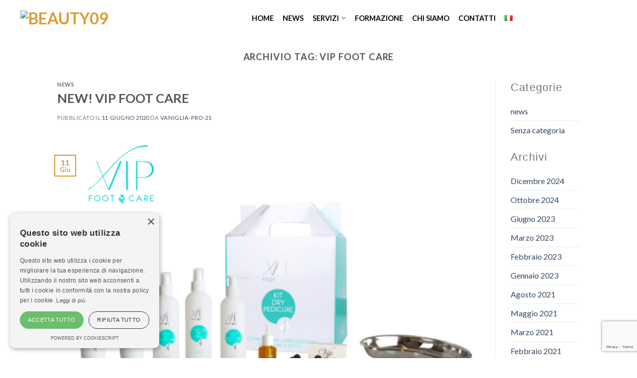

--- FILE ---
content_type: text/html; charset=UTF-8
request_url: https://beauty09.it/tag/vip-foot-care/
body_size: 16501
content:
<!DOCTYPE html>
<!--[if IE 9 ]> <html lang="it-IT" class="ie9 loading-site no-js"> <![endif]-->
<!--[if IE 8 ]> <html lang="it-IT" class="ie8 loading-site no-js"> <![endif]-->
<!--[if (gte IE 9)|!(IE)]><!--><html lang="it-IT" class="loading-site no-js"> <!--<![endif]-->
<head>
	<meta charset="UTF-8" />
	<link rel="profile" href="http://gmpg.org/xfn/11" />
	<link rel="pingback" href="https://beauty09.it/xmlrpc.php" />

	<script>(function(html){html.className = html.className.replace(/\bno-js\b/,'js')})(document.documentElement);</script>
<meta name='robots' content='index, follow, max-image-preview:large, max-snippet:-1, max-video-preview:-1' />
<meta name="viewport" content="width=device-width, initial-scale=1, maximum-scale=1" />
	<!-- This site is optimized with the Yoast SEO plugin v20.4 - https://yoast.com/wordpress/plugins/seo/ -->
	<title>vip foot care Archivi - Beauty09</title>
	<link rel="canonical" href="https://beauty09.it/tag/vip-foot-care/" />
	<meta property="og:locale" content="it_IT" />
	<meta property="og:type" content="article" />
	<meta property="og:title" content="vip foot care Archivi - Beauty09" />
	<meta property="og:url" content="https://beauty09.it/tag/vip-foot-care/" />
	<meta property="og:site_name" content="Beauty09" />
	<meta name="twitter:card" content="summary_large_image" />
	<script type="application/ld+json" class="yoast-schema-graph">{"@context":"https://schema.org","@graph":[{"@type":"CollectionPage","@id":"https://beauty09.it/tag/vip-foot-care/","url":"https://beauty09.it/tag/vip-foot-care/","name":"vip foot care Archivi - Beauty09","isPartOf":{"@id":"https://beauty09.it/#website"},"primaryImageOfPage":{"@id":"https://beauty09.it/tag/vip-foot-care/#primaryimage"},"image":{"@id":"https://beauty09.it/tag/vip-foot-care/#primaryimage"},"thumbnailUrl":"https://beauty09.it/wp-content/uploads/2020/06/vip-foot-care.png","breadcrumb":{"@id":"https://beauty09.it/tag/vip-foot-care/#breadcrumb"},"inLanguage":"it-IT"},{"@type":"ImageObject","inLanguage":"it-IT","@id":"https://beauty09.it/tag/vip-foot-care/#primaryimage","url":"https://beauty09.it/wp-content/uploads/2020/06/vip-foot-care.png","contentUrl":"https://beauty09.it/wp-content/uploads/2020/06/vip-foot-care.png","width":800,"height":600},{"@type":"BreadcrumbList","@id":"https://beauty09.it/tag/vip-foot-care/#breadcrumb","itemListElement":[{"@type":"ListItem","position":1,"name":"Home","item":"https://beauty09.it/"},{"@type":"ListItem","position":2,"name":"vip foot care"}]},{"@type":"WebSite","@id":"https://beauty09.it/#website","url":"https://beauty09.it/","name":"Beauty09","description":"Beauty09","potentialAction":[{"@type":"SearchAction","target":{"@type":"EntryPoint","urlTemplate":"https://beauty09.it/?s={search_term_string}"},"query-input":"required name=search_term_string"}],"inLanguage":"it-IT"}]}</script>
	<!-- / Yoast SEO plugin. -->


<link rel='dns-prefetch' href='//www.google.com' />
<link rel='dns-prefetch' href='//fonts.googleapis.com' />
<link rel='dns-prefetch' href='//s.w.org' />
<link rel="alternate" type="application/rss+xml" title="Beauty09 &raquo; Feed" href="https://beauty09.it/feed/" />
<link rel="alternate" type="application/rss+xml" title="Beauty09 &raquo; Feed dei commenti" href="https://beauty09.it/comments/feed/" />
<link rel="alternate" type="application/rss+xml" title="Beauty09 &raquo; vip foot care Feed del tag" href="https://beauty09.it/tag/vip-foot-care/feed/" />
<script type="text/javascript">
window._wpemojiSettings = {"baseUrl":"https:\/\/s.w.org\/images\/core\/emoji\/14.0.0\/72x72\/","ext":".png","svgUrl":"https:\/\/s.w.org\/images\/core\/emoji\/14.0.0\/svg\/","svgExt":".svg","source":{"concatemoji":"https:\/\/beauty09.it\/wp-includes\/js\/wp-emoji-release.min.js?ver=6.0.11"}};
/*! This file is auto-generated */
!function(e,a,t){var n,r,o,i=a.createElement("canvas"),p=i.getContext&&i.getContext("2d");function s(e,t){var a=String.fromCharCode,e=(p.clearRect(0,0,i.width,i.height),p.fillText(a.apply(this,e),0,0),i.toDataURL());return p.clearRect(0,0,i.width,i.height),p.fillText(a.apply(this,t),0,0),e===i.toDataURL()}function c(e){var t=a.createElement("script");t.src=e,t.defer=t.type="text/javascript",a.getElementsByTagName("head")[0].appendChild(t)}for(o=Array("flag","emoji"),t.supports={everything:!0,everythingExceptFlag:!0},r=0;r<o.length;r++)t.supports[o[r]]=function(e){if(!p||!p.fillText)return!1;switch(p.textBaseline="top",p.font="600 32px Arial",e){case"flag":return s([127987,65039,8205,9895,65039],[127987,65039,8203,9895,65039])?!1:!s([55356,56826,55356,56819],[55356,56826,8203,55356,56819])&&!s([55356,57332,56128,56423,56128,56418,56128,56421,56128,56430,56128,56423,56128,56447],[55356,57332,8203,56128,56423,8203,56128,56418,8203,56128,56421,8203,56128,56430,8203,56128,56423,8203,56128,56447]);case"emoji":return!s([129777,127995,8205,129778,127999],[129777,127995,8203,129778,127999])}return!1}(o[r]),t.supports.everything=t.supports.everything&&t.supports[o[r]],"flag"!==o[r]&&(t.supports.everythingExceptFlag=t.supports.everythingExceptFlag&&t.supports[o[r]]);t.supports.everythingExceptFlag=t.supports.everythingExceptFlag&&!t.supports.flag,t.DOMReady=!1,t.readyCallback=function(){t.DOMReady=!0},t.supports.everything||(n=function(){t.readyCallback()},a.addEventListener?(a.addEventListener("DOMContentLoaded",n,!1),e.addEventListener("load",n,!1)):(e.attachEvent("onload",n),a.attachEvent("onreadystatechange",function(){"complete"===a.readyState&&t.readyCallback()})),(e=t.source||{}).concatemoji?c(e.concatemoji):e.wpemoji&&e.twemoji&&(c(e.twemoji),c(e.wpemoji)))}(window,document,window._wpemojiSettings);
</script>
<style type="text/css">
img.wp-smiley,
img.emoji {
	display: inline !important;
	border: none !important;
	box-shadow: none !important;
	height: 1em !important;
	width: 1em !important;
	margin: 0 0.07em !important;
	vertical-align: -0.1em !important;
	background: none !important;
	padding: 0 !important;
}
</style>
	<link rel='stylesheet' id='sbi_styles-css'  href='https://beauty09.it/wp-content/plugins/instagram-feed/css/sbi-styles.min.css?ver=6.0.4' type='text/css' media='all' />
<link rel='stylesheet' id='wp-block-library-css'  href='https://beauty09.it/wp-includes/css/dist/block-library/style.min.css?ver=6.0.11' type='text/css' media='all' />
<style id='global-styles-inline-css' type='text/css'>
body{--wp--preset--color--black: #000000;--wp--preset--color--cyan-bluish-gray: #abb8c3;--wp--preset--color--white: #ffffff;--wp--preset--color--pale-pink: #f78da7;--wp--preset--color--vivid-red: #cf2e2e;--wp--preset--color--luminous-vivid-orange: #ff6900;--wp--preset--color--luminous-vivid-amber: #fcb900;--wp--preset--color--light-green-cyan: #7bdcb5;--wp--preset--color--vivid-green-cyan: #00d084;--wp--preset--color--pale-cyan-blue: #8ed1fc;--wp--preset--color--vivid-cyan-blue: #0693e3;--wp--preset--color--vivid-purple: #9b51e0;--wp--preset--gradient--vivid-cyan-blue-to-vivid-purple: linear-gradient(135deg,rgba(6,147,227,1) 0%,rgb(155,81,224) 100%);--wp--preset--gradient--light-green-cyan-to-vivid-green-cyan: linear-gradient(135deg,rgb(122,220,180) 0%,rgb(0,208,130) 100%);--wp--preset--gradient--luminous-vivid-amber-to-luminous-vivid-orange: linear-gradient(135deg,rgba(252,185,0,1) 0%,rgba(255,105,0,1) 100%);--wp--preset--gradient--luminous-vivid-orange-to-vivid-red: linear-gradient(135deg,rgba(255,105,0,1) 0%,rgb(207,46,46) 100%);--wp--preset--gradient--very-light-gray-to-cyan-bluish-gray: linear-gradient(135deg,rgb(238,238,238) 0%,rgb(169,184,195) 100%);--wp--preset--gradient--cool-to-warm-spectrum: linear-gradient(135deg,rgb(74,234,220) 0%,rgb(151,120,209) 20%,rgb(207,42,186) 40%,rgb(238,44,130) 60%,rgb(251,105,98) 80%,rgb(254,248,76) 100%);--wp--preset--gradient--blush-light-purple: linear-gradient(135deg,rgb(255,206,236) 0%,rgb(152,150,240) 100%);--wp--preset--gradient--blush-bordeaux: linear-gradient(135deg,rgb(254,205,165) 0%,rgb(254,45,45) 50%,rgb(107,0,62) 100%);--wp--preset--gradient--luminous-dusk: linear-gradient(135deg,rgb(255,203,112) 0%,rgb(199,81,192) 50%,rgb(65,88,208) 100%);--wp--preset--gradient--pale-ocean: linear-gradient(135deg,rgb(255,245,203) 0%,rgb(182,227,212) 50%,rgb(51,167,181) 100%);--wp--preset--gradient--electric-grass: linear-gradient(135deg,rgb(202,248,128) 0%,rgb(113,206,126) 100%);--wp--preset--gradient--midnight: linear-gradient(135deg,rgb(2,3,129) 0%,rgb(40,116,252) 100%);--wp--preset--duotone--dark-grayscale: url('#wp-duotone-dark-grayscale');--wp--preset--duotone--grayscale: url('#wp-duotone-grayscale');--wp--preset--duotone--purple-yellow: url('#wp-duotone-purple-yellow');--wp--preset--duotone--blue-red: url('#wp-duotone-blue-red');--wp--preset--duotone--midnight: url('#wp-duotone-midnight');--wp--preset--duotone--magenta-yellow: url('#wp-duotone-magenta-yellow');--wp--preset--duotone--purple-green: url('#wp-duotone-purple-green');--wp--preset--duotone--blue-orange: url('#wp-duotone-blue-orange');--wp--preset--font-size--small: 13px;--wp--preset--font-size--medium: 20px;--wp--preset--font-size--large: 36px;--wp--preset--font-size--x-large: 42px;}.has-black-color{color: var(--wp--preset--color--black) !important;}.has-cyan-bluish-gray-color{color: var(--wp--preset--color--cyan-bluish-gray) !important;}.has-white-color{color: var(--wp--preset--color--white) !important;}.has-pale-pink-color{color: var(--wp--preset--color--pale-pink) !important;}.has-vivid-red-color{color: var(--wp--preset--color--vivid-red) !important;}.has-luminous-vivid-orange-color{color: var(--wp--preset--color--luminous-vivid-orange) !important;}.has-luminous-vivid-amber-color{color: var(--wp--preset--color--luminous-vivid-amber) !important;}.has-light-green-cyan-color{color: var(--wp--preset--color--light-green-cyan) !important;}.has-vivid-green-cyan-color{color: var(--wp--preset--color--vivid-green-cyan) !important;}.has-pale-cyan-blue-color{color: var(--wp--preset--color--pale-cyan-blue) !important;}.has-vivid-cyan-blue-color{color: var(--wp--preset--color--vivid-cyan-blue) !important;}.has-vivid-purple-color{color: var(--wp--preset--color--vivid-purple) !important;}.has-black-background-color{background-color: var(--wp--preset--color--black) !important;}.has-cyan-bluish-gray-background-color{background-color: var(--wp--preset--color--cyan-bluish-gray) !important;}.has-white-background-color{background-color: var(--wp--preset--color--white) !important;}.has-pale-pink-background-color{background-color: var(--wp--preset--color--pale-pink) !important;}.has-vivid-red-background-color{background-color: var(--wp--preset--color--vivid-red) !important;}.has-luminous-vivid-orange-background-color{background-color: var(--wp--preset--color--luminous-vivid-orange) !important;}.has-luminous-vivid-amber-background-color{background-color: var(--wp--preset--color--luminous-vivid-amber) !important;}.has-light-green-cyan-background-color{background-color: var(--wp--preset--color--light-green-cyan) !important;}.has-vivid-green-cyan-background-color{background-color: var(--wp--preset--color--vivid-green-cyan) !important;}.has-pale-cyan-blue-background-color{background-color: var(--wp--preset--color--pale-cyan-blue) !important;}.has-vivid-cyan-blue-background-color{background-color: var(--wp--preset--color--vivid-cyan-blue) !important;}.has-vivid-purple-background-color{background-color: var(--wp--preset--color--vivid-purple) !important;}.has-black-border-color{border-color: var(--wp--preset--color--black) !important;}.has-cyan-bluish-gray-border-color{border-color: var(--wp--preset--color--cyan-bluish-gray) !important;}.has-white-border-color{border-color: var(--wp--preset--color--white) !important;}.has-pale-pink-border-color{border-color: var(--wp--preset--color--pale-pink) !important;}.has-vivid-red-border-color{border-color: var(--wp--preset--color--vivid-red) !important;}.has-luminous-vivid-orange-border-color{border-color: var(--wp--preset--color--luminous-vivid-orange) !important;}.has-luminous-vivid-amber-border-color{border-color: var(--wp--preset--color--luminous-vivid-amber) !important;}.has-light-green-cyan-border-color{border-color: var(--wp--preset--color--light-green-cyan) !important;}.has-vivid-green-cyan-border-color{border-color: var(--wp--preset--color--vivid-green-cyan) !important;}.has-pale-cyan-blue-border-color{border-color: var(--wp--preset--color--pale-cyan-blue) !important;}.has-vivid-cyan-blue-border-color{border-color: var(--wp--preset--color--vivid-cyan-blue) !important;}.has-vivid-purple-border-color{border-color: var(--wp--preset--color--vivid-purple) !important;}.has-vivid-cyan-blue-to-vivid-purple-gradient-background{background: var(--wp--preset--gradient--vivid-cyan-blue-to-vivid-purple) !important;}.has-light-green-cyan-to-vivid-green-cyan-gradient-background{background: var(--wp--preset--gradient--light-green-cyan-to-vivid-green-cyan) !important;}.has-luminous-vivid-amber-to-luminous-vivid-orange-gradient-background{background: var(--wp--preset--gradient--luminous-vivid-amber-to-luminous-vivid-orange) !important;}.has-luminous-vivid-orange-to-vivid-red-gradient-background{background: var(--wp--preset--gradient--luminous-vivid-orange-to-vivid-red) !important;}.has-very-light-gray-to-cyan-bluish-gray-gradient-background{background: var(--wp--preset--gradient--very-light-gray-to-cyan-bluish-gray) !important;}.has-cool-to-warm-spectrum-gradient-background{background: var(--wp--preset--gradient--cool-to-warm-spectrum) !important;}.has-blush-light-purple-gradient-background{background: var(--wp--preset--gradient--blush-light-purple) !important;}.has-blush-bordeaux-gradient-background{background: var(--wp--preset--gradient--blush-bordeaux) !important;}.has-luminous-dusk-gradient-background{background: var(--wp--preset--gradient--luminous-dusk) !important;}.has-pale-ocean-gradient-background{background: var(--wp--preset--gradient--pale-ocean) !important;}.has-electric-grass-gradient-background{background: var(--wp--preset--gradient--electric-grass) !important;}.has-midnight-gradient-background{background: var(--wp--preset--gradient--midnight) !important;}.has-small-font-size{font-size: var(--wp--preset--font-size--small) !important;}.has-medium-font-size{font-size: var(--wp--preset--font-size--medium) !important;}.has-large-font-size{font-size: var(--wp--preset--font-size--large) !important;}.has-x-large-font-size{font-size: var(--wp--preset--font-size--x-large) !important;}
</style>
<link rel='stylesheet' id='contact-form-7-css'  href='https://beauty09.it/wp-content/plugins/contact-form-7/includes/css/styles.css?ver=5.6.2' type='text/css' media='all' />
<link rel='stylesheet' id='rs-plugin-settings-css'  href='https://beauty09.it/wp-content/plugins/revslider/public/assets/css/rs6.css?ver=6.4.11' type='text/css' media='all' />
<style id='rs-plugin-settings-inline-css' type='text/css'>
.tp-caption a{color:#ff7302;text-shadow:none;-webkit-transition:all 0.2s ease-out;-moz-transition:all 0.2s ease-out;-o-transition:all 0.2s ease-out;-ms-transition:all 0.2s ease-out}.tp-caption a:hover{color:#ffa902}
</style>
<link rel='stylesheet' id='templately-editor-css'  href='https://beauty09.it/wp-content/plugins/templately/assets/css/editor.css?ver=1.3.4' type='text/css' media='all' />
<link rel='stylesheet' id='flatsome-icons-css'  href='https://beauty09.it/wp-content/themes/flatsome/assets/css/fl-icons.css?ver=3.12' type='text/css' media='all' />
<link rel='stylesheet' id='elementor-frontend-css'  href='https://beauty09.it/wp-content/plugins/elementor/assets/css/frontend.min.css?ver=3.7.2' type='text/css' media='all' />
<link rel='stylesheet' id='eael-general-css'  href='https://beauty09.it/wp-content/plugins/essential-addons-for-elementor-lite/assets/front-end/css/view/general.min.css?ver=5.2.3' type='text/css' media='all' />
<link rel='stylesheet' id='flatsome-main-css'  href='https://beauty09.it/wp-content/themes/flatsome/assets/css/flatsome.css?ver=3.13.3' type='text/css' media='all' />
<link rel='stylesheet' id='flatsome-style-css'  href='https://beauty09.it/wp-content/themes/flatsome-child/style.css?ver=3.0' type='text/css' media='all' />
<link rel='stylesheet' id='flatsome-googlefonts-css'  href='//fonts.googleapis.com/css?family=Lato%3Aregular%2C700%2C400%2C700%7CDancing+Script%3Aregular%2C400&#038;display=swap&#038;ver=3.9' type='text/css' media='all' />
<script type="text/javascript">
            window._nslDOMReady = function (callback) {
                if ( document.readyState === "complete" || document.readyState === "interactive" ) {
                    callback();
                } else {
                    document.addEventListener( "DOMContentLoaded", callback );
                }
            };
            </script><script type='text/javascript' src='https://beauty09.it/wp-includes/js/jquery/jquery.min.js?ver=3.6.0' id='jquery-core-js'></script>
<script type='text/javascript' src='https://beauty09.it/wp-includes/js/jquery/jquery-migrate.min.js?ver=3.3.2' id='jquery-migrate-js'></script>
<script type='text/javascript' src='https://beauty09.it/wp-content/plugins/revslider/public/assets/js/rbtools.min.js?ver=6.4.8' id='tp-tools-js'></script>
<script type='text/javascript' src='https://beauty09.it/wp-content/plugins/revslider/public/assets/js/rs6.min.js?ver=6.4.11' id='revmin-js'></script>
<link rel="https://api.w.org/" href="https://beauty09.it/wp-json/" /><link rel="alternate" type="application/json" href="https://beauty09.it/wp-json/wp/v2/tags/217" /><link rel="EditURI" type="application/rsd+xml" title="RSD" href="https://beauty09.it/xmlrpc.php?rsd" />
<link rel="wlwmanifest" type="application/wlwmanifest+xml" href="https://beauty09.it/wp-includes/wlwmanifest.xml" /> 
<meta name="generator" content="WordPress 6.0.11" />
<style>.bg{opacity: 0; transition: opacity 1s; -webkit-transition: opacity 1s;} .bg-loaded{opacity: 1;}</style><!--[if IE]><link rel="stylesheet" type="text/css" href="https://beauty09.it/wp-content/themes/flatsome/assets/css/ie-fallback.css"><script src="//cdnjs.cloudflare.com/ajax/libs/html5shiv/3.6.1/html5shiv.js"></script><script>var head = document.getElementsByTagName('head')[0],style = document.createElement('style');style.type = 'text/css';style.styleSheet.cssText = ':before,:after{content:none !important';head.appendChild(style);setTimeout(function(){head.removeChild(style);}, 0);</script><script src="https://beauty09.it/wp-content/themes/flatsome/assets/libs/ie-flexibility.js"></script><![endif]--><script type="text/javascript" charset="UTF-8" src="//cdn.cookie-script.com/s/f0165f745628a827ba68794e579a71d9.js"></script><meta name="generator" content="Powered by Slider Revolution 6.4.11 - responsive, Mobile-Friendly Slider Plugin for WordPress with comfortable drag and drop interface." />
<link rel="icon" href="https://beauty09.it/wp-content/uploads/2023/01/cropped-icon512-32x32.jpg" sizes="32x32" />
<link rel="icon" href="https://beauty09.it/wp-content/uploads/2023/01/cropped-icon512-192x192.jpg" sizes="192x192" />
<link rel="apple-touch-icon" href="https://beauty09.it/wp-content/uploads/2023/01/cropped-icon512-180x180.jpg" />
<meta name="msapplication-TileImage" content="https://beauty09.it/wp-content/uploads/2023/01/cropped-icon512-270x270.jpg" />
<script type="text/javascript">function setREVStartSize(e){
			//window.requestAnimationFrame(function() {				 
				window.RSIW = window.RSIW===undefined ? window.innerWidth : window.RSIW;	
				window.RSIH = window.RSIH===undefined ? window.innerHeight : window.RSIH;	
				try {								
					var pw = document.getElementById(e.c).parentNode.offsetWidth,
						newh;
					pw = pw===0 || isNaN(pw) ? window.RSIW : pw;
					e.tabw = e.tabw===undefined ? 0 : parseInt(e.tabw);
					e.thumbw = e.thumbw===undefined ? 0 : parseInt(e.thumbw);
					e.tabh = e.tabh===undefined ? 0 : parseInt(e.tabh);
					e.thumbh = e.thumbh===undefined ? 0 : parseInt(e.thumbh);
					e.tabhide = e.tabhide===undefined ? 0 : parseInt(e.tabhide);
					e.thumbhide = e.thumbhide===undefined ? 0 : parseInt(e.thumbhide);
					e.mh = e.mh===undefined || e.mh=="" || e.mh==="auto" ? 0 : parseInt(e.mh,0);		
					if(e.layout==="fullscreen" || e.l==="fullscreen") 						
						newh = Math.max(e.mh,window.RSIH);					
					else{					
						e.gw = Array.isArray(e.gw) ? e.gw : [e.gw];
						for (var i in e.rl) if (e.gw[i]===undefined || e.gw[i]===0) e.gw[i] = e.gw[i-1];					
						e.gh = e.el===undefined || e.el==="" || (Array.isArray(e.el) && e.el.length==0)? e.gh : e.el;
						e.gh = Array.isArray(e.gh) ? e.gh : [e.gh];
						for (var i in e.rl) if (e.gh[i]===undefined || e.gh[i]===0) e.gh[i] = e.gh[i-1];
											
						var nl = new Array(e.rl.length),
							ix = 0,						
							sl;					
						e.tabw = e.tabhide>=pw ? 0 : e.tabw;
						e.thumbw = e.thumbhide>=pw ? 0 : e.thumbw;
						e.tabh = e.tabhide>=pw ? 0 : e.tabh;
						e.thumbh = e.thumbhide>=pw ? 0 : e.thumbh;					
						for (var i in e.rl) nl[i] = e.rl[i]<window.RSIW ? 0 : e.rl[i];
						sl = nl[0];									
						for (var i in nl) if (sl>nl[i] && nl[i]>0) { sl = nl[i]; ix=i;}															
						var m = pw>(e.gw[ix]+e.tabw+e.thumbw) ? 1 : (pw-(e.tabw+e.thumbw)) / (e.gw[ix]);					
						newh =  (e.gh[ix] * m) + (e.tabh + e.thumbh);
					}				
					if(window.rs_init_css===undefined) window.rs_init_css = document.head.appendChild(document.createElement("style"));					
					document.getElementById(e.c).height = newh+"px";
					window.rs_init_css.innerHTML += "#"+e.c+"_wrapper { height: "+newh+"px }";				
				} catch(e){
					console.log("Failure at Presize of Slider:" + e)
				}					   
			//});
		  };</script>
<style id="custom-css" type="text/css">:root {--primary-color: #DD9933;}.header-main{height: 73px}#logo img{max-height: 73px}#logo{width:200px;}.header-bottom{min-height: 55px}.header-top{min-height: 30px}.transparent .header-main{height: 90px}.transparent #logo img{max-height: 90px}.has-transparent + .page-title:first-of-type,.has-transparent + #main > .page-title,.has-transparent + #main > div > .page-title,.has-transparent + #main .page-header-wrapper:first-of-type .page-title{padding-top: 90px;}.header.show-on-scroll,.stuck .header-main{height:70px!important}.stuck #logo img{max-height: 70px!important}.header-bg-color, .header-wrapper {background-color: rgba(255,255,255,0.6)}.header-bottom {background-color: #f1f1f1}.top-bar-nav > li > a{line-height: 30px }.header-main .nav > li > a{line-height: 16px }@media (max-width: 549px) {.header-main{height: 70px}#logo img{max-height: 70px}}.nav-dropdown{border-radius:10px}.nav-dropdown{font-size:100%}/* Color */.accordion-title.active, .has-icon-bg .icon .icon-inner,.logo a, .primary.is-underline, .primary.is-link, .badge-outline .badge-inner, .nav-outline > li.active> a,.nav-outline >li.active > a, .cart-icon strong,[data-color='primary'], .is-outline.primary{color: #DD9933;}/* Color !important */[data-text-color="primary"]{color: #DD9933!important;}/* Background Color */[data-text-bg="primary"]{background-color: #DD9933;}/* Background */.scroll-to-bullets a,.featured-title, .label-new.menu-item > a:after, .nav-pagination > li > .current,.nav-pagination > li > span:hover,.nav-pagination > li > a:hover,.has-hover:hover .badge-outline .badge-inner,button[type="submit"], .button.wc-forward:not(.checkout):not(.checkout-button), .button.submit-button, .button.primary:not(.is-outline),.featured-table .title,.is-outline:hover, .has-icon:hover .icon-label,.nav-dropdown-bold .nav-column li > a:hover, .nav-dropdown.nav-dropdown-bold > li > a:hover, .nav-dropdown-bold.dark .nav-column li > a:hover, .nav-dropdown.nav-dropdown-bold.dark > li > a:hover, .is-outline:hover, .tagcloud a:hover,.grid-tools a, input[type='submit']:not(.is-form), .box-badge:hover .box-text, input.button.alt,.nav-box > li > a:hover,.nav-box > li.active > a,.nav-pills > li.active > a ,.current-dropdown .cart-icon strong, .cart-icon:hover strong, .nav-line-bottom > li > a:before, .nav-line-grow > li > a:before, .nav-line > li > a:before,.banner, .header-top, .slider-nav-circle .flickity-prev-next-button:hover svg, .slider-nav-circle .flickity-prev-next-button:hover .arrow, .primary.is-outline:hover, .button.primary:not(.is-outline), input[type='submit'].primary, input[type='submit'].primary, input[type='reset'].button, input[type='button'].primary, .badge-inner{background-color: #DD9933;}/* Border */.nav-vertical.nav-tabs > li.active > a,.scroll-to-bullets a.active,.nav-pagination > li > .current,.nav-pagination > li > span:hover,.nav-pagination > li > a:hover,.has-hover:hover .badge-outline .badge-inner,.accordion-title.active,.featured-table,.is-outline:hover, .tagcloud a:hover,blockquote, .has-border, .cart-icon strong:after,.cart-icon strong,.blockUI:before, .processing:before,.loading-spin, .slider-nav-circle .flickity-prev-next-button:hover svg, .slider-nav-circle .flickity-prev-next-button:hover .arrow, .primary.is-outline:hover{border-color: #DD9933}.nav-tabs > li.active > a{border-top-color: #DD9933}.widget_shopping_cart_content .blockUI.blockOverlay:before { border-left-color: #DD9933 }.woocommerce-checkout-review-order .blockUI.blockOverlay:before { border-left-color: #DD9933 }/* Fill */.slider .flickity-prev-next-button:hover svg,.slider .flickity-prev-next-button:hover .arrow{fill: #DD9933;}.success.is-underline:hover,.success.is-outline:hover,.success{background-color: #1E73BE}.success-color, .success.is-link, .success.is-outline{color: #1E73BE;}.success-border{border-color: #1E73BE!important;}/* Color !important */[data-text-color="success"]{color: #1E73BE!important;}/* Background Color */[data-text-bg="success"]{background-color: #1E73BE;}body{font-family:"Lato", sans-serif}body{font-weight: 400}.nav > li > a {font-family:"Lato", sans-serif;}.mobile-sidebar-levels-2 .nav > li > ul > li > a {font-family:"Lato", sans-serif;}.nav > li > a {font-weight: 700;}.mobile-sidebar-levels-2 .nav > li > ul > li > a {font-weight: 700;}h1,h2,h3,h4,h5,h6,.heading-font, .off-canvas-center .nav-sidebar.nav-vertical > li > a{font-family: "Lato", sans-serif;}h1,h2,h3,h4,h5,h6,.heading-font,.banner h1,.banner h2{font-weight: 700;}.alt-font{font-family: "Dancing Script", sans-serif;}.alt-font{font-weight: 400!important;}.header:not(.transparent) .top-bar-nav > li > a {color: #000000;}.header:not(.transparent) .header-nav-main.nav > li > a {color: #000000;}.header:not(.transparent) .header-nav-main.nav > li > a:hover,.header:not(.transparent) .header-nav-main.nav > li.active > a,.header:not(.transparent) .header-nav-main.nav > li.current > a,.header:not(.transparent) .header-nav-main.nav > li > a.active,.header:not(.transparent) .header-nav-main.nav > li > a.current{color: #e5e5e5;}.header-nav-main.nav-line-bottom > li > a:before,.header-nav-main.nav-line-grow > li > a:before,.header-nav-main.nav-line > li > a:before,.header-nav-main.nav-box > li > a:hover,.header-nav-main.nav-box > li.active > a,.header-nav-main.nav-pills > li > a:hover,.header-nav-main.nav-pills > li.active > a{color:#FFF!important;background-color: #e5e5e5;}.footer-2{background-color: #546977}.absolute-footer, html{background-color: #ffffff}/* Custom CSS */.nav-left {justify-content: center !important;}.logo-left .logo {margin-left: 26px !important;}.elementor-kit-9 a {text-decoration: none !important;}.header-wrapper.stuck {-webkit-box-shadow: none !important;box-shadow: none !important;box-shadow: none !important;}@media screen and (min-width: 1000px) {.wpem-col-lg-4 {-ms-flex: 0 0 25% !important;flex: 0 0 25% !important;max-width: 25% !important;}.wpem-event-listings-header .wpem-event-layout-action-wrapper {display: none !important;}}.wpem-event-listings .wpem-event-layout-wrapper .event_listing {background-color: #f2e7e7 !important;}.wpem-event-listings-header .wpem-event-listing-header-title .wpem-heading-text {display: none !important;}span.widget-title {font-size: 1.4em !important;font-weight: 500 !important;font-family: "Source Serif Pro", Sans-serif !important;text-transform: unset !important;}.is-divider {height: 0px !important;}.header.show-on-scroll, .stuck .header-main {background-color: rgba(255,255,255,0.9) !important;}input[type="email"], input[type="date"], input[type="search"], input[type="number"], input[type="text"], input[type="tel"], input[type="url"], input[type="password"], textarea, select, .select-resize-ghost, .select2-container .select2-choice, .select2-container .select2-selection {border-width: 0px 0px 1px 0px !important;}.header:not(.transparent) .header-nav-main.nav > li > a:hover, .header:not(.transparent) .header-nav-main.nav > li.active > a, .header:not(.transparent) .header-nav-main.nav > li.current > a, .header:not(.transparent) .header-nav-main.nav > li > a.active, .header:not(.transparent) .header-nav-main.nav > li > a.current {color: #000 !important;border-bottom: 1px solid #000 !important;}.event-manager-pagination ul.page-numbers li .page-numbers.current {border-color: #000 !important;background: #000 !important;}.col.post-item {background-color: #F4F4F4;border: solid 1px #fff;padding: 14px;}@media screen and (min-width: 800px) {.large-3 {max-width: 18%;-ms-flex-preferred-size: 18%;flex-basis: 18%;}.large-9 {max-width: 82%;-ms-flex-preferred-size: 82%;flex-basis: 82%;}}.dark .form-flat input:not([type="submit"]), .dark .form-flat textarea, .dark .form-flat select, .nav-dark .form-flat input:not([type="submit"]), .nav-dark .form-flat textarea, .nav-dark .form-flat select {color: #FFF;background-color: unset !important;border-radius: 0px !important;border: 1px solid!important;border-width: 0px 0px 1px 0px !important;}input[type="checkbox"], input[type="radio"] {font-size: 16px;margin-bottom: 30px;float: left;}.wpcf7-list-item-label {font-size: 11px !important;font-weight: normal !important;}.tasto_newsletter {border-radius: 0px !important;background-color: #fff !important;color: #000 !important;text-transform: unset !important;font-weight: 500 !important;margin-top: 20px !important;}.custom .tp-bullet {width: 30px !important;height: 5px !important;}.custom .tp-bullet.rs-touchhover, .custom .tp-bullet.selected {background: #000000 !important;}.html .social-icons {font-size: 1.2em !important;}.nav-dark .social-icons {color: #000 !important;}.notice-error, div.error {display: none !important;}.label-new.menu-item > a:after{content:"Nuovo";}.label-hot.menu-item > a:after{content:"Hot";}.label-sale.menu-item > a:after{content:"Offerta";}.label-popular.menu-item > a:after{content:"Popolare";}</style></head>

<body class="archive tag tag-vip-foot-care tag-217 lightbox nav-dropdown-has-arrow nav-dropdown-has-shadow elementor-default elementor-kit-9">

<svg xmlns="http://www.w3.org/2000/svg" viewBox="0 0 0 0" width="0" height="0" focusable="false" role="none" style="visibility: hidden; position: absolute; left: -9999px; overflow: hidden;" ><defs><filter id="wp-duotone-dark-grayscale"><feColorMatrix color-interpolation-filters="sRGB" type="matrix" values=" .299 .587 .114 0 0 .299 .587 .114 0 0 .299 .587 .114 0 0 .299 .587 .114 0 0 " /><feComponentTransfer color-interpolation-filters="sRGB" ><feFuncR type="table" tableValues="0 0.49803921568627" /><feFuncG type="table" tableValues="0 0.49803921568627" /><feFuncB type="table" tableValues="0 0.49803921568627" /><feFuncA type="table" tableValues="1 1" /></feComponentTransfer><feComposite in2="SourceGraphic" operator="in" /></filter></defs></svg><svg xmlns="http://www.w3.org/2000/svg" viewBox="0 0 0 0" width="0" height="0" focusable="false" role="none" style="visibility: hidden; position: absolute; left: -9999px; overflow: hidden;" ><defs><filter id="wp-duotone-grayscale"><feColorMatrix color-interpolation-filters="sRGB" type="matrix" values=" .299 .587 .114 0 0 .299 .587 .114 0 0 .299 .587 .114 0 0 .299 .587 .114 0 0 " /><feComponentTransfer color-interpolation-filters="sRGB" ><feFuncR type="table" tableValues="0 1" /><feFuncG type="table" tableValues="0 1" /><feFuncB type="table" tableValues="0 1" /><feFuncA type="table" tableValues="1 1" /></feComponentTransfer><feComposite in2="SourceGraphic" operator="in" /></filter></defs></svg><svg xmlns="http://www.w3.org/2000/svg" viewBox="0 0 0 0" width="0" height="0" focusable="false" role="none" style="visibility: hidden; position: absolute; left: -9999px; overflow: hidden;" ><defs><filter id="wp-duotone-purple-yellow"><feColorMatrix color-interpolation-filters="sRGB" type="matrix" values=" .299 .587 .114 0 0 .299 .587 .114 0 0 .299 .587 .114 0 0 .299 .587 .114 0 0 " /><feComponentTransfer color-interpolation-filters="sRGB" ><feFuncR type="table" tableValues="0.54901960784314 0.98823529411765" /><feFuncG type="table" tableValues="0 1" /><feFuncB type="table" tableValues="0.71764705882353 0.25490196078431" /><feFuncA type="table" tableValues="1 1" /></feComponentTransfer><feComposite in2="SourceGraphic" operator="in" /></filter></defs></svg><svg xmlns="http://www.w3.org/2000/svg" viewBox="0 0 0 0" width="0" height="0" focusable="false" role="none" style="visibility: hidden; position: absolute; left: -9999px; overflow: hidden;" ><defs><filter id="wp-duotone-blue-red"><feColorMatrix color-interpolation-filters="sRGB" type="matrix" values=" .299 .587 .114 0 0 .299 .587 .114 0 0 .299 .587 .114 0 0 .299 .587 .114 0 0 " /><feComponentTransfer color-interpolation-filters="sRGB" ><feFuncR type="table" tableValues="0 1" /><feFuncG type="table" tableValues="0 0.27843137254902" /><feFuncB type="table" tableValues="0.5921568627451 0.27843137254902" /><feFuncA type="table" tableValues="1 1" /></feComponentTransfer><feComposite in2="SourceGraphic" operator="in" /></filter></defs></svg><svg xmlns="http://www.w3.org/2000/svg" viewBox="0 0 0 0" width="0" height="0" focusable="false" role="none" style="visibility: hidden; position: absolute; left: -9999px; overflow: hidden;" ><defs><filter id="wp-duotone-midnight"><feColorMatrix color-interpolation-filters="sRGB" type="matrix" values=" .299 .587 .114 0 0 .299 .587 .114 0 0 .299 .587 .114 0 0 .299 .587 .114 0 0 " /><feComponentTransfer color-interpolation-filters="sRGB" ><feFuncR type="table" tableValues="0 0" /><feFuncG type="table" tableValues="0 0.64705882352941" /><feFuncB type="table" tableValues="0 1" /><feFuncA type="table" tableValues="1 1" /></feComponentTransfer><feComposite in2="SourceGraphic" operator="in" /></filter></defs></svg><svg xmlns="http://www.w3.org/2000/svg" viewBox="0 0 0 0" width="0" height="0" focusable="false" role="none" style="visibility: hidden; position: absolute; left: -9999px; overflow: hidden;" ><defs><filter id="wp-duotone-magenta-yellow"><feColorMatrix color-interpolation-filters="sRGB" type="matrix" values=" .299 .587 .114 0 0 .299 .587 .114 0 0 .299 .587 .114 0 0 .299 .587 .114 0 0 " /><feComponentTransfer color-interpolation-filters="sRGB" ><feFuncR type="table" tableValues="0.78039215686275 1" /><feFuncG type="table" tableValues="0 0.94901960784314" /><feFuncB type="table" tableValues="0.35294117647059 0.47058823529412" /><feFuncA type="table" tableValues="1 1" /></feComponentTransfer><feComposite in2="SourceGraphic" operator="in" /></filter></defs></svg><svg xmlns="http://www.w3.org/2000/svg" viewBox="0 0 0 0" width="0" height="0" focusable="false" role="none" style="visibility: hidden; position: absolute; left: -9999px; overflow: hidden;" ><defs><filter id="wp-duotone-purple-green"><feColorMatrix color-interpolation-filters="sRGB" type="matrix" values=" .299 .587 .114 0 0 .299 .587 .114 0 0 .299 .587 .114 0 0 .299 .587 .114 0 0 " /><feComponentTransfer color-interpolation-filters="sRGB" ><feFuncR type="table" tableValues="0.65098039215686 0.40392156862745" /><feFuncG type="table" tableValues="0 1" /><feFuncB type="table" tableValues="0.44705882352941 0.4" /><feFuncA type="table" tableValues="1 1" /></feComponentTransfer><feComposite in2="SourceGraphic" operator="in" /></filter></defs></svg><svg xmlns="http://www.w3.org/2000/svg" viewBox="0 0 0 0" width="0" height="0" focusable="false" role="none" style="visibility: hidden; position: absolute; left: -9999px; overflow: hidden;" ><defs><filter id="wp-duotone-blue-orange"><feColorMatrix color-interpolation-filters="sRGB" type="matrix" values=" .299 .587 .114 0 0 .299 .587 .114 0 0 .299 .587 .114 0 0 .299 .587 .114 0 0 " /><feComponentTransfer color-interpolation-filters="sRGB" ><feFuncR type="table" tableValues="0.098039215686275 1" /><feFuncG type="table" tableValues="0 0.66274509803922" /><feFuncB type="table" tableValues="0.84705882352941 0.41960784313725" /><feFuncA type="table" tableValues="1 1" /></feComponentTransfer><feComposite in2="SourceGraphic" operator="in" /></filter></defs></svg>
<a class="skip-link screen-reader-text" href="#main">Skip to content</a>

<div id="wrapper">

	
	<header id="header" class="header header-full-width has-sticky sticky-jump">
		<div class="header-wrapper">
			<div id="masthead" class="header-main ">
      <div class="header-inner flex-row container logo-left medium-logo-center" role="navigation">

          <!-- Logo -->
          <div id="logo" class="flex-col logo">
            <!-- Header logo -->
<a href="https://beauty09.it/" title="Beauty09 - Beauty09" rel="home">
    <img width="200" height="73" src="https://beauty09.vanigliapro.it/wp-content/uploads/2022/06/logo-beauty09.png" class="header_logo header-logo" alt="Beauty09"/><img  width="200" height="73" src="https://beauty09.vanigliapro.it/wp-content/uploads/2022/06/logo-beauty09.png" class="header-logo-dark" alt="Beauty09"/></a>
          </div>

          <!-- Mobile Left Elements -->
          <div class="flex-col show-for-medium flex-left">
            <ul class="mobile-nav nav nav-left ">
              <li class="nav-icon has-icon">
  		<a href="#" data-open="#main-menu" data-pos="left" data-bg="main-menu-overlay" data-color="" class="is-small" aria-label="Menu" aria-controls="main-menu" aria-expanded="false">
		
		  <i class="icon-menu" ></i>
		  		</a>
	</li>            </ul>
          </div>

          <!-- Left Elements -->
          <div class="flex-col hide-for-medium flex-left
            flex-grow">
            <ul class="header-nav header-nav-main nav nav-left  nav-size-medium nav-spacing-medium" >
              <li id="menu-item-7017" class="menu-item menu-item-type-post_type menu-item-object-page menu-item-home menu-item-7017 menu-item-design-default"><a href="https://beauty09.it/" class="nav-top-link">HOME</a></li>
<li id="menu-item-1300" class="menu-item menu-item-type-post_type menu-item-object-page current_page_parent menu-item-1300 menu-item-design-default"><a href="https://beauty09.it/blog/" class="nav-top-link">NEWS</a></li>
<li id="menu-item-6807" class="menu-item menu-item-type-custom menu-item-object-custom menu-item-has-children menu-item-6807 menu-item-design-default has-dropdown"><a href="#" class="nav-top-link">SERVIZI<i class="icon-angle-down" ></i></a>
<ul class="sub-menu nav-dropdown nav-dropdown-default">
	<li id="menu-item-6806" class="menu-item menu-item-type-post_type menu-item-object-page menu-item-6806"><a href="https://beauty09.it/centri-estetici-chiavi-in-mano/">Centri Estetici Chiavi in Mano</a></li>
	<li id="menu-item-6847" class="menu-item menu-item-type-post_type menu-item-object-page menu-item-6847"><a href="https://beauty09.it/sistemi-di-lavoro/">Sistemi di Lavoro</a></li>
	<li id="menu-item-7082" class="menu-item menu-item-type-post_type menu-item-object-page menu-item-7082"><a href="https://beauty09.it/estetica/">Estetica</a></li>
	<li id="menu-item-7155" class="menu-item menu-item-type-post_type menu-item-object-page menu-item-7155"><a href="https://beauty09.it/medicina-estetica/">Medicina Estetica</a></li>
	<li id="menu-item-7368" class="menu-item menu-item-type-post_type menu-item-object-page menu-item-7368"><a href="https://beauty09.it/protezione-e-sanificazione/">Protezione e Sanificazione</a></li>
	<li id="menu-item-10058" class="menu-item menu-item-type-post_type menu-item-object-page menu-item-10058"><a href="https://beauty09.it/vendita-macchinari-estetica-recanati/">Macchinari per estetica</a></li>
	<li id="menu-item-10057" class="menu-item menu-item-type-post_type menu-item-object-page menu-item-10057"><a href="https://beauty09.it/vendita-attrezzatura-sistemi-lavoro-recanati/">Attrezzature e Sistemi di lavoro per estetica</a></li>
	<li id="menu-item-10074" class="menu-item menu-item-type-post_type menu-item-object-page menu-item-10074"><a href="https://beauty09.it/noleggio-rinnovo-centri-estetici-recanati/">Centri estetici e noleggio macchinari</a></li>
</ul>
</li>
<li id="menu-item-7028" class="menu-item menu-item-type-post_type menu-item-object-page menu-item-7028 menu-item-design-default"><a href="https://beauty09.it/formazione/" class="nav-top-link">FORMAZIONE</a></li>
<li id="menu-item-1464" class="menu-item menu-item-type-post_type menu-item-object-page menu-item-1464 menu-item-design-default"><a href="https://beauty09.it/chi-siamo/" class="nav-top-link">CHI SIAMO</a></li>
<li id="menu-item-1469" class="menu-item menu-item-type-post_type menu-item-object-page menu-item-1469 menu-item-design-default"><a href="https://beauty09.it/contatti/" class="nav-top-link">CONTATTI</a></li>
<li id="menu-item-9507-it" class="lang-item lang-item-274 lang-item-it current-lang lang-item-first menu-item menu-item-type-custom menu-item-object-custom menu-item-9507-it menu-item-design-default"><a href="https://beauty09.it/tag/vip-foot-care/" hreflang="it-IT" lang="it-IT" class="nav-top-link"><img src="[data-uri]" alt="Italiano" width="16" height="11" style="width: 16px; height: 11px;" /></a></li>
            </ul>
          </div>

          <!-- Right Elements -->
          <div class="flex-col hide-for-medium flex-right">
            <ul class="header-nav header-nav-main nav nav-right  nav-size-medium nav-spacing-medium">
                          </ul>
          </div>

          <!-- Mobile Right Elements -->
          <div class="flex-col show-for-medium flex-right">
            <ul class="mobile-nav nav nav-right ">
                          </ul>
          </div>

      </div>
     
      </div>
<div class="header-bg-container fill"><div class="header-bg-image fill"></div><div class="header-bg-color fill"></div></div>		</div>
	</header>

	
	<main id="main" class="">

<div id="content" class="blog-wrapper blog-archive page-wrapper">
		<header class="archive-page-header">
	<div class="row">
	<div class="large-12 text-center col">
	<h1 class="page-title is-large uppercase">
		Archivio Tag: <span>vip foot care</span>	</h1>
		</div>
	</div>
</header>


<div class="row row-large row-divided ">

	<div class="large-9 col">
		<div id="post-list">


<article id="post-6567" class="post-6567 post type-post status-publish format-standard has-post-thumbnail hentry category-news tag-dry-pedicure tag-foot-care tag-new tag-pedicure-professionale tag-vip-foot-care tag-vip-gel">
	<div class="article-inner ">
		<header class="entry-header">
	<div class="entry-header-text entry-header-text-top text-left">
		<h6 class="entry-category is-xsmall">
	<a href="https://beauty09.it/category/news/" rel="category tag">news</a></h6>

<h2 class="entry-title"><a href="https://beauty09.it/2020/06/11/new-vip-foot-care/" rel="bookmark" class="plain">NEW! VIP FOOT CARE</a></h2>
<div class="entry-divider is-divider small"></div>

	<div class="entry-meta uppercase is-xsmall">
		<span class="posted-on">Pubblicato il <a href="https://beauty09.it/2020/06/11/new-vip-foot-care/" rel="bookmark"><time class="entry-date published" datetime="2020-06-11T14:35:26+02:00">11 Giugno 2020</time><time class="updated" datetime="2022-05-13T10:23:09+02:00">13 Maggio 2022</time></a></span><span class="byline"> da <span class="meta-author vcard"><a class="url fn n" href="https://beauty09.it/author/vaniglia-pro-21/">Vaniglia-pro-21</a></span></span>	</div>
	</div>
						<div class="entry-image relative">
				<a href="https://beauty09.it/2020/06/11/new-vip-foot-care/">
    <img width="800" height="600" src="https://beauty09.it/wp-content/uploads/2020/06/vip-foot-care.png" class="attachment-large size-large wp-post-image" alt="" srcset="https://beauty09.it/wp-content/uploads/2020/06/vip-foot-care.png 800w, https://beauty09.it/wp-content/uploads/2020/06/vip-foot-care-533x400.png 533w, https://beauty09.it/wp-content/uploads/2020/06/vip-foot-care-768x576.png 768w" sizes="(max-width: 800px) 100vw, 800px" /></a>
				<div class="badge absolute top post-date badge-outline">
	<div class="badge-inner">
		<span class="post-date-day">11</span><br>
		<span class="post-date-month is-small">Giu</span>
	</div>
</div>			</div>
			</header>
		<div class="entry-content">
		<div class="entry-summary">
		<p>Una completa gamma di prodotti cosmetici e curativi creata da Vip Gel per la Dry Pedicure Professionale: Spray Deo Protector ad azione deodorante, antitraspirante e antibatterica, mantiene i piedi asciutti, freschi e profumati Callus-Pro Spray, una lozione cheratolitica a base di Urea 20%. Idratante, emolliente ed ammorbidente, favorisce l’esfoliazione cutanea, agevola la rimozione delle ipercheratosi [&#8230;]
		<div class="text-left">
			<a class="more-link button primary is-outline is-smaller" href="https://beauty09.it/2020/06/11/new-vip-foot-care/">Continua a leggere <span class="meta-nav">&rarr;</span></a>
		</div>
	</div>
	
</div>		<footer class="entry-meta clearfix">
					<span class="cat-links">
			Inserito in <a href="https://beauty09.it/category/news/" rel="category tag">news</a>		</span>

				<span class="sep">&nbsp;|&nbsp;</span>
		<span class="tags-links">
			Taggato <a href="https://beauty09.it/tag/dry-pedicure/" rel="tag">dry pedicure</a>, <a href="https://beauty09.it/tag/foot-care/" rel="tag">foot care</a>, <a href="https://beauty09.it/tag/new/" rel="tag">new</a>, <a href="https://beauty09.it/tag/pedicure-professionale/" rel="tag">pedicure professionale</a>, <a href="https://beauty09.it/tag/vip-foot-care/" rel="tag">vip foot care</a>, <a href="https://beauty09.it/tag/vip-gel/" rel="tag">vip gel</a>		</span>
			
	</footer>
	</div>
</article>



</div>

	</div>
	<div class="post-sidebar large-3 col">
				<div id="secondary" class="widget-area " role="complementary">
		<aside id="categories-14" class="widget widget_categories"><span class="widget-title "><span>Categorie</span></span><div class="is-divider small"></div>
			<ul>
					<li class="cat-item cat-item-207"><a href="https://beauty09.it/category/news/">news</a>
</li>
	<li class="cat-item cat-item-276"><a href="https://beauty09.it/category/senza-categoria-it/">Senza categoria</a>
</li>
			</ul>

			</aside><aside id="archives-7" class="widget widget_archive"><span class="widget-title "><span>Archivi</span></span><div class="is-divider small"></div>
			<ul>
					<li><a href='https://beauty09.it/2024/12/'>Dicembre 2024</a></li>
	<li><a href='https://beauty09.it/2024/10/'>Ottobre 2024</a></li>
	<li><a href='https://beauty09.it/2023/06/'>Giugno 2023</a></li>
	<li><a href='https://beauty09.it/2023/03/'>Marzo 2023</a></li>
	<li><a href='https://beauty09.it/2023/02/'>Febbraio 2023</a></li>
	<li><a href='https://beauty09.it/2023/01/'>Gennaio 2023</a></li>
	<li><a href='https://beauty09.it/2021/08/'>Agosto 2021</a></li>
	<li><a href='https://beauty09.it/2021/05/'>Maggio 2021</a></li>
	<li><a href='https://beauty09.it/2021/03/'>Marzo 2021</a></li>
	<li><a href='https://beauty09.it/2021/02/'>Febbraio 2021</a></li>
	<li><a href='https://beauty09.it/2021/01/'>Gennaio 2021</a></li>
	<li><a href='https://beauty09.it/2020/12/'>Dicembre 2020</a></li>
	<li><a href='https://beauty09.it/2020/09/'>Settembre 2020</a></li>
	<li><a href='https://beauty09.it/2020/07/'>Luglio 2020</a></li>
	<li><a href='https://beauty09.it/2020/06/'>Giugno 2020</a></li>
	<li><a href='https://beauty09.it/2020/04/'>Aprile 2020</a></li>
	<li><a href='https://beauty09.it/2020/03/'>Marzo 2020</a></li>
	<li><a href='https://beauty09.it/2020/01/'>Gennaio 2020</a></li>
	<li><a href='https://beauty09.it/2019/10/'>Ottobre 2019</a></li>
	<li><a href='https://beauty09.it/2018/06/'>Giugno 2018</a></li>
	<li><a href='https://beauty09.it/2018/05/'>Maggio 2018</a></li>
	<li><a href='https://beauty09.it/2018/04/'>Aprile 2018</a></li>
	<li><a href='https://beauty09.it/2018/03/'>Marzo 2018</a></li>
	<li><a href='https://beauty09.it/2018/02/'>Febbraio 2018</a></li>
	<li><a href='https://beauty09.it/2018/01/'>Gennaio 2018</a></li>
	<li><a href='https://beauty09.it/2017/12/'>Dicembre 2017</a></li>
	<li><a href='https://beauty09.it/2017/11/'>Novembre 2017</a></li>
	<li><a href='https://beauty09.it/2017/10/'>Ottobre 2017</a></li>
	<li><a href='https://beauty09.it/2017/09/'>Settembre 2017</a></li>
			</ul>

			</aside><aside id="tag_cloud-9" class="widget widget_tag_cloud"><span class="widget-title "><span>Tag Cloud</span></span><div class="is-divider small"></div><div class="tagcloud"><a href="https://beauty09.it/tag/2020/" class="tag-cloud-link tag-link-240 tag-link-position-1" style="font-size: 8pt;" aria-label="2020 (1 elemento )">2020</a>
<a href="https://beauty09.it/tag/abbronzatura/" class="tag-cloud-link tag-link-179 tag-link-position-2" style="font-size: 18.5pt;" aria-label="abbronzatura (3 elementi)">abbronzatura</a>
<a href="https://beauty09.it/tag/acceleratore-abbronzatura/" class="tag-cloud-link tag-link-219 tag-link-position-3" style="font-size: 8pt;" aria-label="acceleratore abbronzatura (1 elemento )">acceleratore abbronzatura</a>
<a href="https://beauty09.it/tag/anti-age/" class="tag-cloud-link tag-link-225 tag-link-position-4" style="font-size: 14.3pt;" aria-label="anti age (2 elementi)">anti age</a>
<a href="https://beauty09.it/tag/anti-occhiaie/" class="tag-cloud-link tag-link-226 tag-link-position-5" style="font-size: 8pt;" aria-label="anti occhiaie (1 elemento )">anti occhiaie</a>
<a href="https://beauty09.it/tag/antirughe/" class="tag-cloud-link tag-link-227 tag-link-position-6" style="font-size: 8pt;" aria-label="antirughe (1 elemento )">antirughe</a>
<a href="https://beauty09.it/tag/beauty09/" class="tag-cloud-link tag-link-131 tag-link-position-7" style="font-size: 22pt;" aria-label="beauty09 (4 elementi)">beauty09</a>
<a href="https://beauty09.it/tag/cellulite/" class="tag-cloud-link tag-link-172 tag-link-position-8" style="font-size: 14.3pt;" aria-label="cellulite (2 elementi)">cellulite</a>
<a href="https://beauty09.it/tag/ciglia/" class="tag-cloud-link tag-link-142 tag-link-position-9" style="font-size: 14.3pt;" aria-label="ciglia (2 elementi)">ciglia</a>
<a href="https://beauty09.it/tag/contorno-occhi/" class="tag-cloud-link tag-link-228 tag-link-position-10" style="font-size: 8pt;" aria-label="contorno occhi (1 elemento )">contorno occhi</a>
<a href="https://beauty09.it/tag/coronavirus/" class="tag-cloud-link tag-link-208 tag-link-position-11" style="font-size: 14.3pt;" aria-label="coronavirus (2 elementi)">coronavirus</a>
<a href="https://beauty09.it/tag/corpo/" class="tag-cloud-link tag-link-181 tag-link-position-12" style="font-size: 14.3pt;" aria-label="corpo (2 elementi)">corpo</a>
<a href="https://beauty09.it/tag/corsi/" class="tag-cloud-link tag-link-236 tag-link-position-13" style="font-size: 8pt;" aria-label="corsi (1 elemento )">corsi</a>
<a href="https://beauty09.it/tag/corso-base/" class="tag-cloud-link tag-link-262 tag-link-position-14" style="font-size: 8pt;" aria-label="corso base (1 elemento )">corso base</a>
<a href="https://beauty09.it/tag/doposole/" class="tag-cloud-link tag-link-220 tag-link-position-15" style="font-size: 8pt;" aria-label="doposole (1 elemento )">doposole</a>
<a href="https://beauty09.it/tag/dry-pedicure/" class="tag-cloud-link tag-link-213 tag-link-position-16" style="font-size: 14.3pt;" aria-label="dry pedicure (2 elementi)">dry pedicure</a>
<a href="https://beauty09.it/tag/epilazione-permanente/" class="tag-cloud-link tag-link-237 tag-link-position-17" style="font-size: 8pt;" aria-label="epilazione permanente (1 elemento )">epilazione permanente</a>
<a href="https://beauty09.it/tag/estate/" class="tag-cloud-link tag-link-183 tag-link-position-18" style="font-size: 14.3pt;" aria-label="estate (2 elementi)">estate</a>
<a href="https://beauty09.it/tag/filtro-solare/" class="tag-cloud-link tag-link-190 tag-link-position-19" style="font-size: 14.3pt;" aria-label="filtro solare (2 elementi)">filtro solare</a>
<a href="https://beauty09.it/tag/fototipo/" class="tag-cloud-link tag-link-192 tag-link-position-20" style="font-size: 14.3pt;" aria-label="fototipo (2 elementi)">fototipo</a>
<a href="https://beauty09.it/tag/ib-labs/" class="tag-cloud-link tag-link-229 tag-link-position-21" style="font-size: 8pt;" aria-label="IB-LABS (1 elemento )">IB-LABS</a>
<a href="https://beauty09.it/tag/idee/" class="tag-cloud-link tag-link-259 tag-link-position-22" style="font-size: 8pt;" aria-label="idee (1 elemento )">idee</a>
<a href="https://beauty09.it/tag/laser/" class="tag-cloud-link tag-link-238 tag-link-position-23" style="font-size: 8pt;" aria-label="LASER (1 elemento )">LASER</a>
<a href="https://beauty09.it/tag/laser-fibra-ottica/" class="tag-cloud-link tag-link-239 tag-link-position-24" style="font-size: 8pt;" aria-label="laser fibra ottica (1 elemento )">laser fibra ottica</a>
<a href="https://beauty09.it/tag/luce-blu/" class="tag-cloud-link tag-link-256 tag-link-position-25" style="font-size: 8pt;" aria-label="luce blu (1 elemento )">luce blu</a>
<a href="https://beauty09.it/tag/luna-microcare-eternal/" class="tag-cloud-link tag-link-230 tag-link-position-26" style="font-size: 8pt;" aria-label="LUNA MICROCARE® ETERNAL (1 elemento )">LUNA MICROCARE® ETERNAL</a>
<a href="https://beauty09.it/tag/mascara/" class="tag-cloud-link tag-link-232 tag-link-position-27" style="font-size: 8pt;" aria-label="mascara (1 elemento )">mascara</a>
<a href="https://beauty09.it/tag/methodist/" class="tag-cloud-link tag-link-221 tag-link-position-28" style="font-size: 8pt;" aria-label="methodist (1 elemento )">methodist</a>
<a href="https://beauty09.it/tag/methodist-sun-care/" class="tag-cloud-link tag-link-222 tag-link-position-29" style="font-size: 8pt;" aria-label="methodist sun care (1 elemento )">methodist sun care</a>
<a href="https://beauty09.it/tag/mkl/" class="tag-cloud-link tag-link-233 tag-link-position-30" style="font-size: 14.3pt;" aria-label="mkl (2 elementi)">mkl</a>
<a href="https://beauty09.it/tag/new/" class="tag-cloud-link tag-link-215 tag-link-position-31" style="font-size: 8pt;" aria-label="new (1 elemento )">new</a>
<a href="https://beauty09.it/tag/occhi-sensibili/" class="tag-cloud-link tag-link-234 tag-link-position-32" style="font-size: 8pt;" aria-label="occhi sensibili (1 elemento )">occhi sensibili</a>
<a href="https://beauty09.it/tag/patch-contorno-occhi/" class="tag-cloud-link tag-link-231 tag-link-position-33" style="font-size: 8pt;" aria-label="patch contorno occhi (1 elemento )">patch contorno occhi</a>
<a href="https://beauty09.it/tag/pedicure-professionale/" class="tag-cloud-link tag-link-216 tag-link-position-34" style="font-size: 8pt;" aria-label="pedicure professionale (1 elemento )">pedicure professionale</a>
<a href="https://beauty09.it/tag/pelle/" class="tag-cloud-link tag-link-170 tag-link-position-35" style="font-size: 18.5pt;" aria-label="pelle (3 elementi)">pelle</a>
<a href="https://beauty09.it/tag/promozioni/" class="tag-cloud-link tag-link-260 tag-link-position-36" style="font-size: 8pt;" aria-label="promozioni (1 elemento )">promozioni</a>
<a href="https://beauty09.it/tag/protezione/" class="tag-cloud-link tag-link-257 tag-link-position-37" style="font-size: 8pt;" aria-label="protezione (1 elemento )">protezione</a>
<a href="https://beauty09.it/tag/protezione-solare/" class="tag-cloud-link tag-link-223 tag-link-position-38" style="font-size: 14.3pt;" aria-label="protezione solare (2 elementi)">protezione solare</a>
<a href="https://beauty09.it/tag/san-valentino/" class="tag-cloud-link tag-link-261 tag-link-position-39" style="font-size: 8pt;" aria-label="san valentino (1 elemento )">san valentino</a>
<a href="https://beauty09.it/tag/smog/" class="tag-cloud-link tag-link-258 tag-link-position-40" style="font-size: 8pt;" aria-label="smog (1 elemento )">smog</a>
<a href="https://beauty09.it/tag/tempo/" class="tag-cloud-link tag-link-245 tag-link-position-41" style="font-size: 14.3pt;" aria-label="tempo (2 elementi)">tempo</a>
<a href="https://beauty09.it/tag/uv/" class="tag-cloud-link tag-link-224 tag-link-position-42" style="font-size: 8pt;" aria-label="UV (1 elemento )">UV</a>
<a href="https://beauty09.it/tag/vegan/" class="tag-cloud-link tag-link-235 tag-link-position-43" style="font-size: 8pt;" aria-label="vegan (1 elemento )">vegan</a>
<a href="https://beauty09.it/tag/vip-foot-care/" class="tag-cloud-link tag-link-217 tag-link-position-44" style="font-size: 8pt;" aria-label="vip foot care (1 elemento )">vip foot care</a>
<a href="https://beauty09.it/tag/vip-gel/" class="tag-cloud-link tag-link-218 tag-link-position-45" style="font-size: 8pt;" aria-label="vip gel (1 elemento )">vip gel</a></div>
</aside></div>
			</div>
</div>

</div>


</main>

<footer id="footer" class="footer-wrapper">

	
<!-- FOOTER 1 -->

<!-- FOOTER 2 -->
<div class="footer-widgets footer footer-2 dark">
		<div class="row dark large-columns-3 mb-0">
	   		<div id="nav_menu-3" class="col pb-0 widget widget_nav_menu"><div class="menu-main-container"><ul id="menu-main-1" class="menu"><li class="menu-item menu-item-type-post_type menu-item-object-page menu-item-home menu-item-7017"><a href="https://beauty09.it/">HOME</a></li>
<li class="menu-item menu-item-type-post_type menu-item-object-page current_page_parent menu-item-1300"><a href="https://beauty09.it/blog/">NEWS</a></li>
<li class="menu-item menu-item-type-custom menu-item-object-custom menu-item-has-children menu-item-6807"><a href="#">SERVIZI</a>
<ul class="sub-menu">
	<li class="menu-item menu-item-type-post_type menu-item-object-page menu-item-6806"><a href="https://beauty09.it/centri-estetici-chiavi-in-mano/">Centri Estetici Chiavi in Mano</a></li>
	<li class="menu-item menu-item-type-post_type menu-item-object-page menu-item-6847"><a href="https://beauty09.it/sistemi-di-lavoro/">Sistemi di Lavoro</a></li>
	<li class="menu-item menu-item-type-post_type menu-item-object-page menu-item-7082"><a href="https://beauty09.it/estetica/">Estetica</a></li>
	<li class="menu-item menu-item-type-post_type menu-item-object-page menu-item-7155"><a href="https://beauty09.it/medicina-estetica/">Medicina Estetica</a></li>
	<li class="menu-item menu-item-type-post_type menu-item-object-page menu-item-7368"><a href="https://beauty09.it/protezione-e-sanificazione/">Protezione e Sanificazione</a></li>
	<li class="menu-item menu-item-type-post_type menu-item-object-page menu-item-10058"><a href="https://beauty09.it/vendita-macchinari-estetica-recanati/">Macchinari per estetica</a></li>
	<li class="menu-item menu-item-type-post_type menu-item-object-page menu-item-10057"><a href="https://beauty09.it/vendita-attrezzatura-sistemi-lavoro-recanati/">Attrezzature e Sistemi di lavoro per estetica</a></li>
	<li class="menu-item menu-item-type-post_type menu-item-object-page menu-item-10074"><a href="https://beauty09.it/noleggio-rinnovo-centri-estetici-recanati/">Centri estetici e noleggio macchinari</a></li>
</ul>
</li>
<li class="menu-item menu-item-type-post_type menu-item-object-page menu-item-7028"><a href="https://beauty09.it/formazione/">FORMAZIONE</a></li>
<li class="menu-item menu-item-type-post_type menu-item-object-page menu-item-1464"><a href="https://beauty09.it/chi-siamo/">CHI SIAMO</a></li>
<li class="menu-item menu-item-type-post_type menu-item-object-page menu-item-1469"><a href="https://beauty09.it/contatti/">CONTATTI</a></li>
<li class="lang-item lang-item-274 lang-item-it current-lang lang-item-first menu-item menu-item-type-custom menu-item-object-custom menu-item-9507-it"><a href="https://beauty09.it/tag/vip-foot-care/" hreflang="it-IT" lang="it-IT"><img src="[data-uri]" alt="Italiano" width="16" height="11" style="width: 16px; height: 11px;" /></a></li>
</ul></div></div>
		<div id="block_widget-3" class="col pb-0 widget block_widget">
		<span class="widget-title">Newsletter</span><div class="is-divider small"></div>
		<div role="form" class="wpcf7" id="wpcf7-f1065-o1" lang="en-US" dir="ltr">
<div class="screen-reader-response"><p role="status" aria-live="polite" aria-atomic="true"></p> <ul></ul></div>
<form action="/tag/vip-foot-care/#wpcf7-f1065-o1" method="post" class="wpcf7-form init" novalidate="novalidate" data-status="init">
<div style="display: none;">
<input type="hidden" name="_wpcf7" value="1065" />
<input type="hidden" name="_wpcf7_version" value="5.6.2" />
<input type="hidden" name="_wpcf7_locale" value="en_US" />
<input type="hidden" name="_wpcf7_unit_tag" value="wpcf7-f1065-o1" />
<input type="hidden" name="_wpcf7_container_post" value="0" />
<input type="hidden" name="_wpcf7_posted_data_hash" value="" />
<input type="hidden" name="_wpcf7_recaptcha_response" value="" />
</div>
<div class="form-flat">
        <span class="wpcf7-form-control-wrap" data-name="nome"><input type="text" name="nome" value="" size="40" class="wpcf7-form-control wpcf7-text wpcf7-validates-as-required" aria-required="true" aria-invalid="false" placeholder="Nome" /></span><br />
	<span class="wpcf7-form-control-wrap" data-name="your-email"><input type="email" name="your-email" value="" size="40" class="wpcf7-form-control wpcf7-text wpcf7-email wpcf7-validates-as-required wpcf7-validates-as-email" aria-required="true" aria-invalid="false" placeholder="E-Mail (obbligatorio)" /></span><br />
<span class="wpcf7-form-control-wrap" data-name="privacy"><span class="wpcf7-form-control wpcf7-acceptance"><span class="wpcf7-list-item"><label><input type="checkbox" name="privacy" value="1" aria-invalid="false" /><span class="wpcf7-list-item-label">Dichiaro di aver letto e compreso l’informativa sul trattamento dei dati personali, disponibile alla pagina Informativa sulla privacy.</span></label></span></span></span><br />
	<input type="submit" value="iscriviti" class="wpcf7-form-control has-spinner wpcf7-submit tasto_newsletter" />
</div>
<div class="wpcf7-response-output" aria-hidden="true"></div></form></div>
		</div>
		
		<div id="block_widget-2" class="col pb-0 widget block_widget">
		<span class="widget-title">Beauty09 snc</span><div class="is-divider small"></div>
		Sedi:<br>
Punto vendita / Magazzino<br>
Via Antonio da Cannara, 49<br>
62019 Recanati MC<br>
Tel. 071 2413777 - 335 133.76.27 • info@beauty09.it<br><br>

Via De Amicis, 21<br>
62012 Civitanova Marche MC<br>
Tel. 0733.524801 - 353.4743704<br><br>

Sede Didattica:<br>
Via G. Capodaglio snc<br>
(Z.I. Squartabue)<br>
62019 Recanati (MC)<br>
amministrazione@beauty09.it<br><br>

<div class="social-icons follow-icons" ><a href="https://www.facebook.com/beauty09.it" target="_blank" data-label="Facebook"  rel="noopener noreferrer nofollow" class="icon button circle is-outline facebook tooltip" title="Seguici su Facebook"><i class="icon-facebook" ></i></a><a href="https://www.instagram.com/beauty09italia/" target="_blank" rel="noopener noreferrer nofollow" data-label="Instagram" class="icon button circle is-outline  instagram tooltip" title="Seguici su Instagram"><i class="icon-instagram" ></i></a><a href="mailto:info@beauty09.it" data-label="E-mail"  rel="nofollow" class="icon button circle is-outline  email tooltip" title="Inviaci un'email"><i class="icon-envelop" ></i></a></div> <a href="https://beauty09.it/wp-content/uploads/2023/01/pdf-app.pdf" target="_blank" rel="noopener"><img class="alignnone size-medium wp-image-8941" style="margin-bottom: 10px;" src="https://beauty09.it/wp-content/uploads/2016/08/icona-app-400x400.png" alt="" width="35" height="35" /></a>
		</div>
		        
		</div>
</div>



<div class="absolute-footer light medium-text-center text-center">
  <div class="container clearfix">

    
    <div class="footer-primary pull-left">
            <div class="copyright-footer">
        Copyright 2026 © Beauty09 | P.IVA 02660550423 | <a href="https://beauty09.it/privacy-cookies/">Privacy & Cookies</a></strong>      </div>
          </div>
  </div>
</div>
<a href="#top" class="back-to-top button icon invert plain fixed bottom z-1 is-outline hide-for-medium circle" id="top-link"><i class="icon-angle-up" ></i></a>

</footer>

</div>

<div id="main-menu" class="mobile-sidebar no-scrollbar mfp-hide">
	<div class="sidebar-menu no-scrollbar ">
		<ul class="nav nav-sidebar nav-vertical nav-uppercase">
			<li class="menu-item menu-item-type-post_type menu-item-object-page menu-item-home menu-item-7017"><a href="https://beauty09.it/">HOME</a></li>
<li class="menu-item menu-item-type-post_type menu-item-object-page current_page_parent menu-item-1300"><a href="https://beauty09.it/blog/">NEWS</a></li>
<li class="menu-item menu-item-type-custom menu-item-object-custom menu-item-has-children menu-item-6807"><a href="#">SERVIZI</a>
<ul class="sub-menu nav-sidebar-ul children">
	<li class="menu-item menu-item-type-post_type menu-item-object-page menu-item-6806"><a href="https://beauty09.it/centri-estetici-chiavi-in-mano/">Centri Estetici Chiavi in Mano</a></li>
	<li class="menu-item menu-item-type-post_type menu-item-object-page menu-item-6847"><a href="https://beauty09.it/sistemi-di-lavoro/">Sistemi di Lavoro</a></li>
	<li class="menu-item menu-item-type-post_type menu-item-object-page menu-item-7082"><a href="https://beauty09.it/estetica/">Estetica</a></li>
	<li class="menu-item menu-item-type-post_type menu-item-object-page menu-item-7155"><a href="https://beauty09.it/medicina-estetica/">Medicina Estetica</a></li>
	<li class="menu-item menu-item-type-post_type menu-item-object-page menu-item-7368"><a href="https://beauty09.it/protezione-e-sanificazione/">Protezione e Sanificazione</a></li>
	<li class="menu-item menu-item-type-post_type menu-item-object-page menu-item-10058"><a href="https://beauty09.it/vendita-macchinari-estetica-recanati/">Macchinari per estetica</a></li>
	<li class="menu-item menu-item-type-post_type menu-item-object-page menu-item-10057"><a href="https://beauty09.it/vendita-attrezzatura-sistemi-lavoro-recanati/">Attrezzature e Sistemi di lavoro per estetica</a></li>
	<li class="menu-item menu-item-type-post_type menu-item-object-page menu-item-10074"><a href="https://beauty09.it/noleggio-rinnovo-centri-estetici-recanati/">Centri estetici e noleggio macchinari</a></li>
</ul>
</li>
<li class="menu-item menu-item-type-post_type menu-item-object-page menu-item-7028"><a href="https://beauty09.it/formazione/">FORMAZIONE</a></li>
<li class="menu-item menu-item-type-post_type menu-item-object-page menu-item-1464"><a href="https://beauty09.it/chi-siamo/">CHI SIAMO</a></li>
<li class="menu-item menu-item-type-post_type menu-item-object-page menu-item-1469"><a href="https://beauty09.it/contatti/">CONTATTI</a></li>
<li class="lang-item lang-item-274 lang-item-it current-lang lang-item-first menu-item menu-item-type-custom menu-item-object-custom menu-item-9507-it"><a href="https://beauty09.it/tag/vip-foot-care/" hreflang="it-IT" lang="it-IT"><img src="[data-uri]" alt="Italiano" width="16" height="11" style="width: 16px; height: 11px;" /></a></li>
<li class="html header-social-icons ml-0">
	<div class="social-icons follow-icons" ><a href="https://www.facebook.com/beauty09.it/" target="_blank" data-label="Facebook"  rel="noopener noreferrer nofollow" class="icon plain facebook tooltip" title="Seguici su Facebook"><i class="icon-facebook" ></i></a><a href="https://www.instagram.com/beauty09italia/" target="_blank" rel="noopener noreferrer nofollow" data-label="Instagram" class="icon plain  instagram tooltip" title="Seguici su Instagram"><i class="icon-instagram" ></i></a><a href="mailto:info@beauty09.it" data-label="E-mail"  rel="nofollow" class="icon plain  email tooltip" title="Inviaci un'email"><i class="icon-envelop" ></i></a></div></li>		</ul>
	</div>
</div>
<!-- Instagram Feed JS -->
<script type="text/javascript">
var sbiajaxurl = "https://beauty09.it/wp-admin/admin-ajax.php";
</script>
<script type='text/javascript' src='https://beauty09.it/wp-includes/js/dist/vendor/regenerator-runtime.min.js?ver=0.13.9' id='regenerator-runtime-js'></script>
<script type='text/javascript' src='https://beauty09.it/wp-includes/js/dist/vendor/wp-polyfill.min.js?ver=3.15.0' id='wp-polyfill-js'></script>
<script type='text/javascript' id='contact-form-7-js-extra'>
/* <![CDATA[ */
var wpcf7 = {"api":{"root":"https:\/\/beauty09.it\/wp-json\/","namespace":"contact-form-7\/v1"}};
/* ]]> */
</script>
<script type='text/javascript' src='https://beauty09.it/wp-content/plugins/contact-form-7/includes/js/index.js?ver=5.6.2' id='contact-form-7-js'></script>
<script type='text/javascript' src='https://beauty09.it/wp-content/themes/flatsome/inc/extensions/flatsome-live-search/flatsome-live-search.js?ver=3.13.3' id='flatsome-live-search-js'></script>
<script type='text/javascript' src='https://www.google.com/recaptcha/api.js?render=6LcaKfcjAAAAAOz6iapJfdEWsPJb2CXYxlko118J&#038;ver=3.0' id='google-recaptcha-js'></script>
<script type='text/javascript' id='wpcf7-recaptcha-js-extra'>
/* <![CDATA[ */
var wpcf7_recaptcha = {"sitekey":"6LcaKfcjAAAAAOz6iapJfdEWsPJb2CXYxlko118J","actions":{"homepage":"homepage","contactform":"contactform"}};
/* ]]> */
</script>
<script type='text/javascript' src='https://beauty09.it/wp-content/plugins/contact-form-7/modules/recaptcha/index.js?ver=5.6.2' id='wpcf7-recaptcha-js'></script>
<script type='text/javascript' id='eael-general-js-extra'>
/* <![CDATA[ */
var localize = {"ajaxurl":"https:\/\/beauty09.it\/wp-admin\/admin-ajax.php","nonce":"341158cf5e","i18n":{"added":"Added ","compare":"Compare","loading":"Loading..."},"page_permalink":"https:\/\/beauty09.it\/2020\/06\/11\/new-vip-foot-care\/","ParticleThemesData":{"default":"{\"particles\":{\"number\":{\"value\":160,\"density\":{\"enable\":true,\"value_area\":800}},\"color\":{\"value\":\"#ffffff\"},\"shape\":{\"type\":\"circle\",\"stroke\":{\"width\":0,\"color\":\"#000000\"},\"polygon\":{\"nb_sides\":5},\"image\":{\"src\":\"img\/github.svg\",\"width\":100,\"height\":100}},\"opacity\":{\"value\":0.5,\"random\":false,\"anim\":{\"enable\":false,\"speed\":1,\"opacity_min\":0.1,\"sync\":false}},\"size\":{\"value\":3,\"random\":true,\"anim\":{\"enable\":false,\"speed\":40,\"size_min\":0.1,\"sync\":false}},\"line_linked\":{\"enable\":true,\"distance\":150,\"color\":\"#ffffff\",\"opacity\":0.4,\"width\":1},\"move\":{\"enable\":true,\"speed\":6,\"direction\":\"none\",\"random\":false,\"straight\":false,\"out_mode\":\"out\",\"bounce\":false,\"attract\":{\"enable\":false,\"rotateX\":600,\"rotateY\":1200}}},\"interactivity\":{\"detect_on\":\"canvas\",\"events\":{\"onhover\":{\"enable\":true,\"mode\":\"repulse\"},\"onclick\":{\"enable\":true,\"mode\":\"push\"},\"resize\":true},\"modes\":{\"grab\":{\"distance\":400,\"line_linked\":{\"opacity\":1}},\"bubble\":{\"distance\":400,\"size\":40,\"duration\":2,\"opacity\":8,\"speed\":3},\"repulse\":{\"distance\":200,\"duration\":0.4},\"push\":{\"particles_nb\":4},\"remove\":{\"particles_nb\":2}}},\"retina_detect\":true}","nasa":"{\"particles\":{\"number\":{\"value\":250,\"density\":{\"enable\":true,\"value_area\":800}},\"color\":{\"value\":\"#ffffff\"},\"shape\":{\"type\":\"circle\",\"stroke\":{\"width\":0,\"color\":\"#000000\"},\"polygon\":{\"nb_sides\":5},\"image\":{\"src\":\"img\/github.svg\",\"width\":100,\"height\":100}},\"opacity\":{\"value\":1,\"random\":true,\"anim\":{\"enable\":true,\"speed\":1,\"opacity_min\":0,\"sync\":false}},\"size\":{\"value\":3,\"random\":true,\"anim\":{\"enable\":false,\"speed\":4,\"size_min\":0.3,\"sync\":false}},\"line_linked\":{\"enable\":false,\"distance\":150,\"color\":\"#ffffff\",\"opacity\":0.4,\"width\":1},\"move\":{\"enable\":true,\"speed\":1,\"direction\":\"none\",\"random\":true,\"straight\":false,\"out_mode\":\"out\",\"bounce\":false,\"attract\":{\"enable\":false,\"rotateX\":600,\"rotateY\":600}}},\"interactivity\":{\"detect_on\":\"canvas\",\"events\":{\"onhover\":{\"enable\":true,\"mode\":\"bubble\"},\"onclick\":{\"enable\":true,\"mode\":\"repulse\"},\"resize\":true},\"modes\":{\"grab\":{\"distance\":400,\"line_linked\":{\"opacity\":1}},\"bubble\":{\"distance\":250,\"size\":0,\"duration\":2,\"opacity\":0,\"speed\":3},\"repulse\":{\"distance\":400,\"duration\":0.4},\"push\":{\"particles_nb\":4},\"remove\":{\"particles_nb\":2}}},\"retina_detect\":true}","bubble":"{\"particles\":{\"number\":{\"value\":15,\"density\":{\"enable\":true,\"value_area\":800}},\"color\":{\"value\":\"#1b1e34\"},\"shape\":{\"type\":\"polygon\",\"stroke\":{\"width\":0,\"color\":\"#000\"},\"polygon\":{\"nb_sides\":6},\"image\":{\"src\":\"img\/github.svg\",\"width\":100,\"height\":100}},\"opacity\":{\"value\":0.3,\"random\":true,\"anim\":{\"enable\":false,\"speed\":1,\"opacity_min\":0.1,\"sync\":false}},\"size\":{\"value\":50,\"random\":false,\"anim\":{\"enable\":true,\"speed\":10,\"size_min\":40,\"sync\":false}},\"line_linked\":{\"enable\":false,\"distance\":200,\"color\":\"#ffffff\",\"opacity\":1,\"width\":2},\"move\":{\"enable\":true,\"speed\":8,\"direction\":\"none\",\"random\":false,\"straight\":false,\"out_mode\":\"out\",\"bounce\":false,\"attract\":{\"enable\":false,\"rotateX\":600,\"rotateY\":1200}}},\"interactivity\":{\"detect_on\":\"canvas\",\"events\":{\"onhover\":{\"enable\":false,\"mode\":\"grab\"},\"onclick\":{\"enable\":false,\"mode\":\"push\"},\"resize\":true},\"modes\":{\"grab\":{\"distance\":400,\"line_linked\":{\"opacity\":1}},\"bubble\":{\"distance\":400,\"size\":40,\"duration\":2,\"opacity\":8,\"speed\":3},\"repulse\":{\"distance\":200,\"duration\":0.4},\"push\":{\"particles_nb\":4},\"remove\":{\"particles_nb\":2}}},\"retina_detect\":true}","snow":"{\"particles\":{\"number\":{\"value\":450,\"density\":{\"enable\":true,\"value_area\":800}},\"color\":{\"value\":\"#fff\"},\"shape\":{\"type\":\"circle\",\"stroke\":{\"width\":0,\"color\":\"#000000\"},\"polygon\":{\"nb_sides\":5},\"image\":{\"src\":\"img\/github.svg\",\"width\":100,\"height\":100}},\"opacity\":{\"value\":0.5,\"random\":true,\"anim\":{\"enable\":false,\"speed\":1,\"opacity_min\":0.1,\"sync\":false}},\"size\":{\"value\":5,\"random\":true,\"anim\":{\"enable\":false,\"speed\":40,\"size_min\":0.1,\"sync\":false}},\"line_linked\":{\"enable\":false,\"distance\":500,\"color\":\"#ffffff\",\"opacity\":0.4,\"width\":2},\"move\":{\"enable\":true,\"speed\":6,\"direction\":\"bottom\",\"random\":false,\"straight\":false,\"out_mode\":\"out\",\"bounce\":false,\"attract\":{\"enable\":false,\"rotateX\":600,\"rotateY\":1200}}},\"interactivity\":{\"detect_on\":\"canvas\",\"events\":{\"onhover\":{\"enable\":true,\"mode\":\"bubble\"},\"onclick\":{\"enable\":true,\"mode\":\"repulse\"},\"resize\":true},\"modes\":{\"grab\":{\"distance\":400,\"line_linked\":{\"opacity\":0.5}},\"bubble\":{\"distance\":400,\"size\":4,\"duration\":0.3,\"opacity\":1,\"speed\":3},\"repulse\":{\"distance\":200,\"duration\":0.4},\"push\":{\"particles_nb\":4},\"remove\":{\"particles_nb\":2}}},\"retina_detect\":true}","nyan_cat":"{\"particles\":{\"number\":{\"value\":150,\"density\":{\"enable\":false,\"value_area\":800}},\"color\":{\"value\":\"#ffffff\"},\"shape\":{\"type\":\"star\",\"stroke\":{\"width\":0,\"color\":\"#000000\"},\"polygon\":{\"nb_sides\":5},\"image\":{\"src\":\"http:\/\/wiki.lexisnexis.com\/academic\/images\/f\/fb\/Itunes_podcast_icon_300.jpg\",\"width\":100,\"height\":100}},\"opacity\":{\"value\":0.5,\"random\":false,\"anim\":{\"enable\":false,\"speed\":1,\"opacity_min\":0.1,\"sync\":false}},\"size\":{\"value\":4,\"random\":true,\"anim\":{\"enable\":false,\"speed\":40,\"size_min\":0.1,\"sync\":false}},\"line_linked\":{\"enable\":false,\"distance\":150,\"color\":\"#ffffff\",\"opacity\":0.4,\"width\":1},\"move\":{\"enable\":true,\"speed\":14,\"direction\":\"left\",\"random\":false,\"straight\":true,\"out_mode\":\"out\",\"bounce\":false,\"attract\":{\"enable\":false,\"rotateX\":600,\"rotateY\":1200}}},\"interactivity\":{\"detect_on\":\"canvas\",\"events\":{\"onhover\":{\"enable\":false,\"mode\":\"grab\"},\"onclick\":{\"enable\":true,\"mode\":\"repulse\"},\"resize\":true},\"modes\":{\"grab\":{\"distance\":200,\"line_linked\":{\"opacity\":1}},\"bubble\":{\"distance\":400,\"size\":40,\"duration\":2,\"opacity\":8,\"speed\":3},\"repulse\":{\"distance\":200,\"duration\":0.4},\"push\":{\"particles_nb\":4},\"remove\":{\"particles_nb\":2}}},\"retina_detect\":true}"},"eael_translate_text":{"required_text":"is a required field","invalid_text":"Invalid","billing_text":"Billing"},"eael_login_nonce":"151296d84e","eael_register_nonce":"0d73437c2e"};
/* ]]> */
</script>
<script type='text/javascript' src='https://beauty09.it/wp-content/plugins/essential-addons-for-elementor-lite/assets/front-end/js/view/general.min.js?ver=5.2.3' id='eael-general-js'></script>
<script type='text/javascript' src='https://beauty09.it/wp-includes/js/hoverIntent.min.js?ver=1.10.2' id='hoverIntent-js'></script>
<script type='text/javascript' id='flatsome-js-js-extra'>
/* <![CDATA[ */
var flatsomeVars = {"ajaxurl":"https:\/\/beauty09.it\/wp-admin\/admin-ajax.php","rtl":"","sticky_height":"70","lightbox":{"close_markup":"<button title=\"%title%\" type=\"button\" class=\"mfp-close\"><svg xmlns=\"http:\/\/www.w3.org\/2000\/svg\" width=\"28\" height=\"28\" viewBox=\"0 0 24 24\" fill=\"none\" stroke=\"currentColor\" stroke-width=\"2\" stroke-linecap=\"round\" stroke-linejoin=\"round\" class=\"feather feather-x\"><line x1=\"18\" y1=\"6\" x2=\"6\" y2=\"18\"><\/line><line x1=\"6\" y1=\"6\" x2=\"18\" y2=\"18\"><\/line><\/svg><\/button>","close_btn_inside":false},"user":{"can_edit_pages":false},"i18n":{"mainMenu":"Men&ugrave; Principale"},"options":{"cookie_notice_version":"1"}};
/* ]]> */
</script>
<script type='text/javascript' src='https://beauty09.it/wp-content/themes/flatsome/assets/js/flatsome.js?ver=3.13.3' id='flatsome-js-js'></script>

</body>
</html>


--- FILE ---
content_type: text/html; charset=utf-8
request_url: https://www.google.com/recaptcha/api2/anchor?ar=1&k=6LcaKfcjAAAAAOz6iapJfdEWsPJb2CXYxlko118J&co=aHR0cHM6Ly9iZWF1dHkwOS5pdDo0NDM.&hl=en&v=PoyoqOPhxBO7pBk68S4YbpHZ&size=invisible&anchor-ms=20000&execute-ms=30000&cb=p6ls9ejkp4l9
body_size: 48653
content:
<!DOCTYPE HTML><html dir="ltr" lang="en"><head><meta http-equiv="Content-Type" content="text/html; charset=UTF-8">
<meta http-equiv="X-UA-Compatible" content="IE=edge">
<title>reCAPTCHA</title>
<style type="text/css">
/* cyrillic-ext */
@font-face {
  font-family: 'Roboto';
  font-style: normal;
  font-weight: 400;
  font-stretch: 100%;
  src: url(//fonts.gstatic.com/s/roboto/v48/KFO7CnqEu92Fr1ME7kSn66aGLdTylUAMa3GUBHMdazTgWw.woff2) format('woff2');
  unicode-range: U+0460-052F, U+1C80-1C8A, U+20B4, U+2DE0-2DFF, U+A640-A69F, U+FE2E-FE2F;
}
/* cyrillic */
@font-face {
  font-family: 'Roboto';
  font-style: normal;
  font-weight: 400;
  font-stretch: 100%;
  src: url(//fonts.gstatic.com/s/roboto/v48/KFO7CnqEu92Fr1ME7kSn66aGLdTylUAMa3iUBHMdazTgWw.woff2) format('woff2');
  unicode-range: U+0301, U+0400-045F, U+0490-0491, U+04B0-04B1, U+2116;
}
/* greek-ext */
@font-face {
  font-family: 'Roboto';
  font-style: normal;
  font-weight: 400;
  font-stretch: 100%;
  src: url(//fonts.gstatic.com/s/roboto/v48/KFO7CnqEu92Fr1ME7kSn66aGLdTylUAMa3CUBHMdazTgWw.woff2) format('woff2');
  unicode-range: U+1F00-1FFF;
}
/* greek */
@font-face {
  font-family: 'Roboto';
  font-style: normal;
  font-weight: 400;
  font-stretch: 100%;
  src: url(//fonts.gstatic.com/s/roboto/v48/KFO7CnqEu92Fr1ME7kSn66aGLdTylUAMa3-UBHMdazTgWw.woff2) format('woff2');
  unicode-range: U+0370-0377, U+037A-037F, U+0384-038A, U+038C, U+038E-03A1, U+03A3-03FF;
}
/* math */
@font-face {
  font-family: 'Roboto';
  font-style: normal;
  font-weight: 400;
  font-stretch: 100%;
  src: url(//fonts.gstatic.com/s/roboto/v48/KFO7CnqEu92Fr1ME7kSn66aGLdTylUAMawCUBHMdazTgWw.woff2) format('woff2');
  unicode-range: U+0302-0303, U+0305, U+0307-0308, U+0310, U+0312, U+0315, U+031A, U+0326-0327, U+032C, U+032F-0330, U+0332-0333, U+0338, U+033A, U+0346, U+034D, U+0391-03A1, U+03A3-03A9, U+03B1-03C9, U+03D1, U+03D5-03D6, U+03F0-03F1, U+03F4-03F5, U+2016-2017, U+2034-2038, U+203C, U+2040, U+2043, U+2047, U+2050, U+2057, U+205F, U+2070-2071, U+2074-208E, U+2090-209C, U+20D0-20DC, U+20E1, U+20E5-20EF, U+2100-2112, U+2114-2115, U+2117-2121, U+2123-214F, U+2190, U+2192, U+2194-21AE, U+21B0-21E5, U+21F1-21F2, U+21F4-2211, U+2213-2214, U+2216-22FF, U+2308-230B, U+2310, U+2319, U+231C-2321, U+2336-237A, U+237C, U+2395, U+239B-23B7, U+23D0, U+23DC-23E1, U+2474-2475, U+25AF, U+25B3, U+25B7, U+25BD, U+25C1, U+25CA, U+25CC, U+25FB, U+266D-266F, U+27C0-27FF, U+2900-2AFF, U+2B0E-2B11, U+2B30-2B4C, U+2BFE, U+3030, U+FF5B, U+FF5D, U+1D400-1D7FF, U+1EE00-1EEFF;
}
/* symbols */
@font-face {
  font-family: 'Roboto';
  font-style: normal;
  font-weight: 400;
  font-stretch: 100%;
  src: url(//fonts.gstatic.com/s/roboto/v48/KFO7CnqEu92Fr1ME7kSn66aGLdTylUAMaxKUBHMdazTgWw.woff2) format('woff2');
  unicode-range: U+0001-000C, U+000E-001F, U+007F-009F, U+20DD-20E0, U+20E2-20E4, U+2150-218F, U+2190, U+2192, U+2194-2199, U+21AF, U+21E6-21F0, U+21F3, U+2218-2219, U+2299, U+22C4-22C6, U+2300-243F, U+2440-244A, U+2460-24FF, U+25A0-27BF, U+2800-28FF, U+2921-2922, U+2981, U+29BF, U+29EB, U+2B00-2BFF, U+4DC0-4DFF, U+FFF9-FFFB, U+10140-1018E, U+10190-1019C, U+101A0, U+101D0-101FD, U+102E0-102FB, U+10E60-10E7E, U+1D2C0-1D2D3, U+1D2E0-1D37F, U+1F000-1F0FF, U+1F100-1F1AD, U+1F1E6-1F1FF, U+1F30D-1F30F, U+1F315, U+1F31C, U+1F31E, U+1F320-1F32C, U+1F336, U+1F378, U+1F37D, U+1F382, U+1F393-1F39F, U+1F3A7-1F3A8, U+1F3AC-1F3AF, U+1F3C2, U+1F3C4-1F3C6, U+1F3CA-1F3CE, U+1F3D4-1F3E0, U+1F3ED, U+1F3F1-1F3F3, U+1F3F5-1F3F7, U+1F408, U+1F415, U+1F41F, U+1F426, U+1F43F, U+1F441-1F442, U+1F444, U+1F446-1F449, U+1F44C-1F44E, U+1F453, U+1F46A, U+1F47D, U+1F4A3, U+1F4B0, U+1F4B3, U+1F4B9, U+1F4BB, U+1F4BF, U+1F4C8-1F4CB, U+1F4D6, U+1F4DA, U+1F4DF, U+1F4E3-1F4E6, U+1F4EA-1F4ED, U+1F4F7, U+1F4F9-1F4FB, U+1F4FD-1F4FE, U+1F503, U+1F507-1F50B, U+1F50D, U+1F512-1F513, U+1F53E-1F54A, U+1F54F-1F5FA, U+1F610, U+1F650-1F67F, U+1F687, U+1F68D, U+1F691, U+1F694, U+1F698, U+1F6AD, U+1F6B2, U+1F6B9-1F6BA, U+1F6BC, U+1F6C6-1F6CF, U+1F6D3-1F6D7, U+1F6E0-1F6EA, U+1F6F0-1F6F3, U+1F6F7-1F6FC, U+1F700-1F7FF, U+1F800-1F80B, U+1F810-1F847, U+1F850-1F859, U+1F860-1F887, U+1F890-1F8AD, U+1F8B0-1F8BB, U+1F8C0-1F8C1, U+1F900-1F90B, U+1F93B, U+1F946, U+1F984, U+1F996, U+1F9E9, U+1FA00-1FA6F, U+1FA70-1FA7C, U+1FA80-1FA89, U+1FA8F-1FAC6, U+1FACE-1FADC, U+1FADF-1FAE9, U+1FAF0-1FAF8, U+1FB00-1FBFF;
}
/* vietnamese */
@font-face {
  font-family: 'Roboto';
  font-style: normal;
  font-weight: 400;
  font-stretch: 100%;
  src: url(//fonts.gstatic.com/s/roboto/v48/KFO7CnqEu92Fr1ME7kSn66aGLdTylUAMa3OUBHMdazTgWw.woff2) format('woff2');
  unicode-range: U+0102-0103, U+0110-0111, U+0128-0129, U+0168-0169, U+01A0-01A1, U+01AF-01B0, U+0300-0301, U+0303-0304, U+0308-0309, U+0323, U+0329, U+1EA0-1EF9, U+20AB;
}
/* latin-ext */
@font-face {
  font-family: 'Roboto';
  font-style: normal;
  font-weight: 400;
  font-stretch: 100%;
  src: url(//fonts.gstatic.com/s/roboto/v48/KFO7CnqEu92Fr1ME7kSn66aGLdTylUAMa3KUBHMdazTgWw.woff2) format('woff2');
  unicode-range: U+0100-02BA, U+02BD-02C5, U+02C7-02CC, U+02CE-02D7, U+02DD-02FF, U+0304, U+0308, U+0329, U+1D00-1DBF, U+1E00-1E9F, U+1EF2-1EFF, U+2020, U+20A0-20AB, U+20AD-20C0, U+2113, U+2C60-2C7F, U+A720-A7FF;
}
/* latin */
@font-face {
  font-family: 'Roboto';
  font-style: normal;
  font-weight: 400;
  font-stretch: 100%;
  src: url(//fonts.gstatic.com/s/roboto/v48/KFO7CnqEu92Fr1ME7kSn66aGLdTylUAMa3yUBHMdazQ.woff2) format('woff2');
  unicode-range: U+0000-00FF, U+0131, U+0152-0153, U+02BB-02BC, U+02C6, U+02DA, U+02DC, U+0304, U+0308, U+0329, U+2000-206F, U+20AC, U+2122, U+2191, U+2193, U+2212, U+2215, U+FEFF, U+FFFD;
}
/* cyrillic-ext */
@font-face {
  font-family: 'Roboto';
  font-style: normal;
  font-weight: 500;
  font-stretch: 100%;
  src: url(//fonts.gstatic.com/s/roboto/v48/KFO7CnqEu92Fr1ME7kSn66aGLdTylUAMa3GUBHMdazTgWw.woff2) format('woff2');
  unicode-range: U+0460-052F, U+1C80-1C8A, U+20B4, U+2DE0-2DFF, U+A640-A69F, U+FE2E-FE2F;
}
/* cyrillic */
@font-face {
  font-family: 'Roboto';
  font-style: normal;
  font-weight: 500;
  font-stretch: 100%;
  src: url(//fonts.gstatic.com/s/roboto/v48/KFO7CnqEu92Fr1ME7kSn66aGLdTylUAMa3iUBHMdazTgWw.woff2) format('woff2');
  unicode-range: U+0301, U+0400-045F, U+0490-0491, U+04B0-04B1, U+2116;
}
/* greek-ext */
@font-face {
  font-family: 'Roboto';
  font-style: normal;
  font-weight: 500;
  font-stretch: 100%;
  src: url(//fonts.gstatic.com/s/roboto/v48/KFO7CnqEu92Fr1ME7kSn66aGLdTylUAMa3CUBHMdazTgWw.woff2) format('woff2');
  unicode-range: U+1F00-1FFF;
}
/* greek */
@font-face {
  font-family: 'Roboto';
  font-style: normal;
  font-weight: 500;
  font-stretch: 100%;
  src: url(//fonts.gstatic.com/s/roboto/v48/KFO7CnqEu92Fr1ME7kSn66aGLdTylUAMa3-UBHMdazTgWw.woff2) format('woff2');
  unicode-range: U+0370-0377, U+037A-037F, U+0384-038A, U+038C, U+038E-03A1, U+03A3-03FF;
}
/* math */
@font-face {
  font-family: 'Roboto';
  font-style: normal;
  font-weight: 500;
  font-stretch: 100%;
  src: url(//fonts.gstatic.com/s/roboto/v48/KFO7CnqEu92Fr1ME7kSn66aGLdTylUAMawCUBHMdazTgWw.woff2) format('woff2');
  unicode-range: U+0302-0303, U+0305, U+0307-0308, U+0310, U+0312, U+0315, U+031A, U+0326-0327, U+032C, U+032F-0330, U+0332-0333, U+0338, U+033A, U+0346, U+034D, U+0391-03A1, U+03A3-03A9, U+03B1-03C9, U+03D1, U+03D5-03D6, U+03F0-03F1, U+03F4-03F5, U+2016-2017, U+2034-2038, U+203C, U+2040, U+2043, U+2047, U+2050, U+2057, U+205F, U+2070-2071, U+2074-208E, U+2090-209C, U+20D0-20DC, U+20E1, U+20E5-20EF, U+2100-2112, U+2114-2115, U+2117-2121, U+2123-214F, U+2190, U+2192, U+2194-21AE, U+21B0-21E5, U+21F1-21F2, U+21F4-2211, U+2213-2214, U+2216-22FF, U+2308-230B, U+2310, U+2319, U+231C-2321, U+2336-237A, U+237C, U+2395, U+239B-23B7, U+23D0, U+23DC-23E1, U+2474-2475, U+25AF, U+25B3, U+25B7, U+25BD, U+25C1, U+25CA, U+25CC, U+25FB, U+266D-266F, U+27C0-27FF, U+2900-2AFF, U+2B0E-2B11, U+2B30-2B4C, U+2BFE, U+3030, U+FF5B, U+FF5D, U+1D400-1D7FF, U+1EE00-1EEFF;
}
/* symbols */
@font-face {
  font-family: 'Roboto';
  font-style: normal;
  font-weight: 500;
  font-stretch: 100%;
  src: url(//fonts.gstatic.com/s/roboto/v48/KFO7CnqEu92Fr1ME7kSn66aGLdTylUAMaxKUBHMdazTgWw.woff2) format('woff2');
  unicode-range: U+0001-000C, U+000E-001F, U+007F-009F, U+20DD-20E0, U+20E2-20E4, U+2150-218F, U+2190, U+2192, U+2194-2199, U+21AF, U+21E6-21F0, U+21F3, U+2218-2219, U+2299, U+22C4-22C6, U+2300-243F, U+2440-244A, U+2460-24FF, U+25A0-27BF, U+2800-28FF, U+2921-2922, U+2981, U+29BF, U+29EB, U+2B00-2BFF, U+4DC0-4DFF, U+FFF9-FFFB, U+10140-1018E, U+10190-1019C, U+101A0, U+101D0-101FD, U+102E0-102FB, U+10E60-10E7E, U+1D2C0-1D2D3, U+1D2E0-1D37F, U+1F000-1F0FF, U+1F100-1F1AD, U+1F1E6-1F1FF, U+1F30D-1F30F, U+1F315, U+1F31C, U+1F31E, U+1F320-1F32C, U+1F336, U+1F378, U+1F37D, U+1F382, U+1F393-1F39F, U+1F3A7-1F3A8, U+1F3AC-1F3AF, U+1F3C2, U+1F3C4-1F3C6, U+1F3CA-1F3CE, U+1F3D4-1F3E0, U+1F3ED, U+1F3F1-1F3F3, U+1F3F5-1F3F7, U+1F408, U+1F415, U+1F41F, U+1F426, U+1F43F, U+1F441-1F442, U+1F444, U+1F446-1F449, U+1F44C-1F44E, U+1F453, U+1F46A, U+1F47D, U+1F4A3, U+1F4B0, U+1F4B3, U+1F4B9, U+1F4BB, U+1F4BF, U+1F4C8-1F4CB, U+1F4D6, U+1F4DA, U+1F4DF, U+1F4E3-1F4E6, U+1F4EA-1F4ED, U+1F4F7, U+1F4F9-1F4FB, U+1F4FD-1F4FE, U+1F503, U+1F507-1F50B, U+1F50D, U+1F512-1F513, U+1F53E-1F54A, U+1F54F-1F5FA, U+1F610, U+1F650-1F67F, U+1F687, U+1F68D, U+1F691, U+1F694, U+1F698, U+1F6AD, U+1F6B2, U+1F6B9-1F6BA, U+1F6BC, U+1F6C6-1F6CF, U+1F6D3-1F6D7, U+1F6E0-1F6EA, U+1F6F0-1F6F3, U+1F6F7-1F6FC, U+1F700-1F7FF, U+1F800-1F80B, U+1F810-1F847, U+1F850-1F859, U+1F860-1F887, U+1F890-1F8AD, U+1F8B0-1F8BB, U+1F8C0-1F8C1, U+1F900-1F90B, U+1F93B, U+1F946, U+1F984, U+1F996, U+1F9E9, U+1FA00-1FA6F, U+1FA70-1FA7C, U+1FA80-1FA89, U+1FA8F-1FAC6, U+1FACE-1FADC, U+1FADF-1FAE9, U+1FAF0-1FAF8, U+1FB00-1FBFF;
}
/* vietnamese */
@font-face {
  font-family: 'Roboto';
  font-style: normal;
  font-weight: 500;
  font-stretch: 100%;
  src: url(//fonts.gstatic.com/s/roboto/v48/KFO7CnqEu92Fr1ME7kSn66aGLdTylUAMa3OUBHMdazTgWw.woff2) format('woff2');
  unicode-range: U+0102-0103, U+0110-0111, U+0128-0129, U+0168-0169, U+01A0-01A1, U+01AF-01B0, U+0300-0301, U+0303-0304, U+0308-0309, U+0323, U+0329, U+1EA0-1EF9, U+20AB;
}
/* latin-ext */
@font-face {
  font-family: 'Roboto';
  font-style: normal;
  font-weight: 500;
  font-stretch: 100%;
  src: url(//fonts.gstatic.com/s/roboto/v48/KFO7CnqEu92Fr1ME7kSn66aGLdTylUAMa3KUBHMdazTgWw.woff2) format('woff2');
  unicode-range: U+0100-02BA, U+02BD-02C5, U+02C7-02CC, U+02CE-02D7, U+02DD-02FF, U+0304, U+0308, U+0329, U+1D00-1DBF, U+1E00-1E9F, U+1EF2-1EFF, U+2020, U+20A0-20AB, U+20AD-20C0, U+2113, U+2C60-2C7F, U+A720-A7FF;
}
/* latin */
@font-face {
  font-family: 'Roboto';
  font-style: normal;
  font-weight: 500;
  font-stretch: 100%;
  src: url(//fonts.gstatic.com/s/roboto/v48/KFO7CnqEu92Fr1ME7kSn66aGLdTylUAMa3yUBHMdazQ.woff2) format('woff2');
  unicode-range: U+0000-00FF, U+0131, U+0152-0153, U+02BB-02BC, U+02C6, U+02DA, U+02DC, U+0304, U+0308, U+0329, U+2000-206F, U+20AC, U+2122, U+2191, U+2193, U+2212, U+2215, U+FEFF, U+FFFD;
}
/* cyrillic-ext */
@font-face {
  font-family: 'Roboto';
  font-style: normal;
  font-weight: 900;
  font-stretch: 100%;
  src: url(//fonts.gstatic.com/s/roboto/v48/KFO7CnqEu92Fr1ME7kSn66aGLdTylUAMa3GUBHMdazTgWw.woff2) format('woff2');
  unicode-range: U+0460-052F, U+1C80-1C8A, U+20B4, U+2DE0-2DFF, U+A640-A69F, U+FE2E-FE2F;
}
/* cyrillic */
@font-face {
  font-family: 'Roboto';
  font-style: normal;
  font-weight: 900;
  font-stretch: 100%;
  src: url(//fonts.gstatic.com/s/roboto/v48/KFO7CnqEu92Fr1ME7kSn66aGLdTylUAMa3iUBHMdazTgWw.woff2) format('woff2');
  unicode-range: U+0301, U+0400-045F, U+0490-0491, U+04B0-04B1, U+2116;
}
/* greek-ext */
@font-face {
  font-family: 'Roboto';
  font-style: normal;
  font-weight: 900;
  font-stretch: 100%;
  src: url(//fonts.gstatic.com/s/roboto/v48/KFO7CnqEu92Fr1ME7kSn66aGLdTylUAMa3CUBHMdazTgWw.woff2) format('woff2');
  unicode-range: U+1F00-1FFF;
}
/* greek */
@font-face {
  font-family: 'Roboto';
  font-style: normal;
  font-weight: 900;
  font-stretch: 100%;
  src: url(//fonts.gstatic.com/s/roboto/v48/KFO7CnqEu92Fr1ME7kSn66aGLdTylUAMa3-UBHMdazTgWw.woff2) format('woff2');
  unicode-range: U+0370-0377, U+037A-037F, U+0384-038A, U+038C, U+038E-03A1, U+03A3-03FF;
}
/* math */
@font-face {
  font-family: 'Roboto';
  font-style: normal;
  font-weight: 900;
  font-stretch: 100%;
  src: url(//fonts.gstatic.com/s/roboto/v48/KFO7CnqEu92Fr1ME7kSn66aGLdTylUAMawCUBHMdazTgWw.woff2) format('woff2');
  unicode-range: U+0302-0303, U+0305, U+0307-0308, U+0310, U+0312, U+0315, U+031A, U+0326-0327, U+032C, U+032F-0330, U+0332-0333, U+0338, U+033A, U+0346, U+034D, U+0391-03A1, U+03A3-03A9, U+03B1-03C9, U+03D1, U+03D5-03D6, U+03F0-03F1, U+03F4-03F5, U+2016-2017, U+2034-2038, U+203C, U+2040, U+2043, U+2047, U+2050, U+2057, U+205F, U+2070-2071, U+2074-208E, U+2090-209C, U+20D0-20DC, U+20E1, U+20E5-20EF, U+2100-2112, U+2114-2115, U+2117-2121, U+2123-214F, U+2190, U+2192, U+2194-21AE, U+21B0-21E5, U+21F1-21F2, U+21F4-2211, U+2213-2214, U+2216-22FF, U+2308-230B, U+2310, U+2319, U+231C-2321, U+2336-237A, U+237C, U+2395, U+239B-23B7, U+23D0, U+23DC-23E1, U+2474-2475, U+25AF, U+25B3, U+25B7, U+25BD, U+25C1, U+25CA, U+25CC, U+25FB, U+266D-266F, U+27C0-27FF, U+2900-2AFF, U+2B0E-2B11, U+2B30-2B4C, U+2BFE, U+3030, U+FF5B, U+FF5D, U+1D400-1D7FF, U+1EE00-1EEFF;
}
/* symbols */
@font-face {
  font-family: 'Roboto';
  font-style: normal;
  font-weight: 900;
  font-stretch: 100%;
  src: url(//fonts.gstatic.com/s/roboto/v48/KFO7CnqEu92Fr1ME7kSn66aGLdTylUAMaxKUBHMdazTgWw.woff2) format('woff2');
  unicode-range: U+0001-000C, U+000E-001F, U+007F-009F, U+20DD-20E0, U+20E2-20E4, U+2150-218F, U+2190, U+2192, U+2194-2199, U+21AF, U+21E6-21F0, U+21F3, U+2218-2219, U+2299, U+22C4-22C6, U+2300-243F, U+2440-244A, U+2460-24FF, U+25A0-27BF, U+2800-28FF, U+2921-2922, U+2981, U+29BF, U+29EB, U+2B00-2BFF, U+4DC0-4DFF, U+FFF9-FFFB, U+10140-1018E, U+10190-1019C, U+101A0, U+101D0-101FD, U+102E0-102FB, U+10E60-10E7E, U+1D2C0-1D2D3, U+1D2E0-1D37F, U+1F000-1F0FF, U+1F100-1F1AD, U+1F1E6-1F1FF, U+1F30D-1F30F, U+1F315, U+1F31C, U+1F31E, U+1F320-1F32C, U+1F336, U+1F378, U+1F37D, U+1F382, U+1F393-1F39F, U+1F3A7-1F3A8, U+1F3AC-1F3AF, U+1F3C2, U+1F3C4-1F3C6, U+1F3CA-1F3CE, U+1F3D4-1F3E0, U+1F3ED, U+1F3F1-1F3F3, U+1F3F5-1F3F7, U+1F408, U+1F415, U+1F41F, U+1F426, U+1F43F, U+1F441-1F442, U+1F444, U+1F446-1F449, U+1F44C-1F44E, U+1F453, U+1F46A, U+1F47D, U+1F4A3, U+1F4B0, U+1F4B3, U+1F4B9, U+1F4BB, U+1F4BF, U+1F4C8-1F4CB, U+1F4D6, U+1F4DA, U+1F4DF, U+1F4E3-1F4E6, U+1F4EA-1F4ED, U+1F4F7, U+1F4F9-1F4FB, U+1F4FD-1F4FE, U+1F503, U+1F507-1F50B, U+1F50D, U+1F512-1F513, U+1F53E-1F54A, U+1F54F-1F5FA, U+1F610, U+1F650-1F67F, U+1F687, U+1F68D, U+1F691, U+1F694, U+1F698, U+1F6AD, U+1F6B2, U+1F6B9-1F6BA, U+1F6BC, U+1F6C6-1F6CF, U+1F6D3-1F6D7, U+1F6E0-1F6EA, U+1F6F0-1F6F3, U+1F6F7-1F6FC, U+1F700-1F7FF, U+1F800-1F80B, U+1F810-1F847, U+1F850-1F859, U+1F860-1F887, U+1F890-1F8AD, U+1F8B0-1F8BB, U+1F8C0-1F8C1, U+1F900-1F90B, U+1F93B, U+1F946, U+1F984, U+1F996, U+1F9E9, U+1FA00-1FA6F, U+1FA70-1FA7C, U+1FA80-1FA89, U+1FA8F-1FAC6, U+1FACE-1FADC, U+1FADF-1FAE9, U+1FAF0-1FAF8, U+1FB00-1FBFF;
}
/* vietnamese */
@font-face {
  font-family: 'Roboto';
  font-style: normal;
  font-weight: 900;
  font-stretch: 100%;
  src: url(//fonts.gstatic.com/s/roboto/v48/KFO7CnqEu92Fr1ME7kSn66aGLdTylUAMa3OUBHMdazTgWw.woff2) format('woff2');
  unicode-range: U+0102-0103, U+0110-0111, U+0128-0129, U+0168-0169, U+01A0-01A1, U+01AF-01B0, U+0300-0301, U+0303-0304, U+0308-0309, U+0323, U+0329, U+1EA0-1EF9, U+20AB;
}
/* latin-ext */
@font-face {
  font-family: 'Roboto';
  font-style: normal;
  font-weight: 900;
  font-stretch: 100%;
  src: url(//fonts.gstatic.com/s/roboto/v48/KFO7CnqEu92Fr1ME7kSn66aGLdTylUAMa3KUBHMdazTgWw.woff2) format('woff2');
  unicode-range: U+0100-02BA, U+02BD-02C5, U+02C7-02CC, U+02CE-02D7, U+02DD-02FF, U+0304, U+0308, U+0329, U+1D00-1DBF, U+1E00-1E9F, U+1EF2-1EFF, U+2020, U+20A0-20AB, U+20AD-20C0, U+2113, U+2C60-2C7F, U+A720-A7FF;
}
/* latin */
@font-face {
  font-family: 'Roboto';
  font-style: normal;
  font-weight: 900;
  font-stretch: 100%;
  src: url(//fonts.gstatic.com/s/roboto/v48/KFO7CnqEu92Fr1ME7kSn66aGLdTylUAMa3yUBHMdazQ.woff2) format('woff2');
  unicode-range: U+0000-00FF, U+0131, U+0152-0153, U+02BB-02BC, U+02C6, U+02DA, U+02DC, U+0304, U+0308, U+0329, U+2000-206F, U+20AC, U+2122, U+2191, U+2193, U+2212, U+2215, U+FEFF, U+FFFD;
}

</style>
<link rel="stylesheet" type="text/css" href="https://www.gstatic.com/recaptcha/releases/PoyoqOPhxBO7pBk68S4YbpHZ/styles__ltr.css">
<script nonce="a6fyS_4brdnxBoUmOQdkJw" type="text/javascript">window['__recaptcha_api'] = 'https://www.google.com/recaptcha/api2/';</script>
<script type="text/javascript" src="https://www.gstatic.com/recaptcha/releases/PoyoqOPhxBO7pBk68S4YbpHZ/recaptcha__en.js" nonce="a6fyS_4brdnxBoUmOQdkJw">
      
    </script></head>
<body><div id="rc-anchor-alert" class="rc-anchor-alert"></div>
<input type="hidden" id="recaptcha-token" value="[base64]">
<script type="text/javascript" nonce="a6fyS_4brdnxBoUmOQdkJw">
      recaptcha.anchor.Main.init("[\x22ainput\x22,[\x22bgdata\x22,\x22\x22,\[base64]/[base64]/[base64]/[base64]/cjw8ejpyPj4+eil9Y2F0Y2gobCl7dGhyb3cgbDt9fSxIPWZ1bmN0aW9uKHcsdCx6KXtpZih3PT0xOTR8fHc9PTIwOCl0LnZbd10/dC52W3ddLmNvbmNhdCh6KTp0LnZbd109b2Yoeix0KTtlbHNle2lmKHQuYkImJnchPTMxNylyZXR1cm47dz09NjZ8fHc9PTEyMnx8dz09NDcwfHx3PT00NHx8dz09NDE2fHx3PT0zOTd8fHc9PTQyMXx8dz09Njh8fHc9PTcwfHx3PT0xODQ/[base64]/[base64]/[base64]/bmV3IGRbVl0oSlswXSk6cD09Mj9uZXcgZFtWXShKWzBdLEpbMV0pOnA9PTM/bmV3IGRbVl0oSlswXSxKWzFdLEpbMl0pOnA9PTQ/[base64]/[base64]/[base64]/[base64]\x22,\[base64]\\u003d\x22,\x22LjrDnsOiw7QHwoTDhlokNW4kM8OKwpYabcKyw787bEPCtMKIRFbDhcO5w5hJw5vDr8K7w6pcWCg2w6fCjx9Bw4VnWTk3w4jDgsKTw4/[base64]/CpsOtwr/Cr0Y/wr9ewrLCgcOJK8KZU8OLdHZ/OywUWMKEwpwSw54banAOUMOECm8QLSfDsydza8OCNB4bBsK2IUTCn27CikI7w5Zvw67Ct8O9w7lLwr/DszMZEgNpwrHCk8Ouw6LCnmnDly/DnsO+wrdLw4bCihxFwoPCiB/[base64]/SVPDiMKtw6PDmj3CicKSw7LCnm7DusK3wqMxXXp/HF4bwo/Dq8OnQzLDpAEmVMOyw79sw60Ow7d7LXfCl8OyDUDCvMKHGcOzw6bDkTd8w6/Crml7wrZnwpHDnwfDu8OcwpVUMMKIwp/DvcOuw6bCqMKxwo5PIxXDtRhIe8OLwpzCp8Kow5TDssKaw7jCq8KxM8OKfnHCrMO0wq4dFVZDHMORMEjCmMKAwoLCocOOb8KzwpbDtHHDgMK7wq3DgEd0w67CmMKrH8O6KMOGakBuGMKKbSN/FgzCoWVQw5RELzpEFcOYw73DkW3Dq1XDrMO9CMO4ZsOywrfCt8KZwqnCgAk0w6xaw4ABUnc3wqjDucK7GlgtWsOtwr5HUcKRwp3CsSDDoMKSC8KDecKGTsKbXcKbw4JHwrFTw5Efw5wuwq8bVxXDnQfCgnBbw6Abw6oYLB/[base64]/CksKQDMObN8Kxw4swwpoYwrbCqcO2w4Nhw45Sw6jDrcKrG8Kfa8K0cQ3Dp8KQw4MEDH7CgsOuBn/Dvh3DoDzCkUQ5RwfCtybDqEFoCVtcWMOET8Orw65IaWjCh18eP8KKRg5swrs1w4PDnMKdBsOhwp/CrcKHw5hSw4B6GcOFJT/CrMO0ecOPw6zDtwnCp8OQwpUHL8OsOjrClsOfM1UhTsOqw7vCsTTDtcOsLHYKwqHDiEPCmcOywobDhsObcTjDucKwwofCrXLDp1Iyw4/DmcKSwo4kw7svwrTCj8KNwpjDln/Dh8KNwqvDulpAwptUw5UAw4HDkcKvZMKMw79uBMOND8KCZCfCtMKkwrQhw5LCowbCqyoXWQrDijMxwr7Clzs3SwfCgAjCm8OVW8KNwr85fTrDv8KTLmQFw7DCp8Kww7TCocKnOsOEw4JfLGPCvMOwcl9kw7rComLCgcKlwrbDjU/DlknCs8KKVQlOKMKMw4gQNBfCvsKGwq98P2bChsOvc8KkMV0rGMK+YToqMMKnZ8KoJFIQQ8Ktw7rCtsK1CsKoZyQaw77DuxQaw5/CrwbCh8KewpoYU1rCrMKDb8KFUMOoSsKUGQRnw5IQw6XCqCLCgsOsDmvCjMKMwr3Dg8KtDcOxUUYURMOFw77DljBgWlYNw5rDoMOOOcKXAQRXWsOQw53DqsOXw4kGw5DCs8OOFC3DmxtVfS1+acOFw61/[base64]/DqsO4WcOUwrfDm8OrFsKswpfDgcOzw7ocb8OSwp48w6zCtR9qwpopw4M/wq4xahrCmwV5w4kJVsO5YMOpbcKrw4NAK8KudcKHw6LCvcOra8KNw4/CtzgKXAzCgEzDrQHCoMKVwrtUwpEVwrMKO8KMwoFuw7VcFWHCq8OwwpHCtMOIwqHDucO9wqvDmVrCicKDw5tyw4cQw4jDumfCgR3ClC4me8OYw6FNw5bDuD3Dj1XCswQFJWbDkGzDkFYiw7s/cX3CncOOw7fDn8OfwrVBE8OIE8OGGcKFQ8KBwoMQw44TJMOxw7wpwqrDnEUIAcOtUsOCGcKDMTHChcKaDDXCucKDwoHCqXfChH0CTMOGwqzCtxoDbAh5wo7CpcOywqsCw7MwwpjCsgdnw7/Do8O4wowMMkrDpMKFC3ZZOFXDjsKZw4Myw6x0F8KWTjzCr0w1b8KWwqfDslJ7OEUJw6nCjCN/wosuw5rCrmnDmHtIOcKbCnDCqcKDwowbTwrDkz/CrxBKwpLDtsKRe8OrwpFmw4LCpsKAAFIIOMOMw6TClsKraMOZS2nDkEcZcMKYw43CsgdAw6wKwpYDRW/[base64]/w5ADwofCk8KVP3/[base64]/wqHDrC1xw6HChMOrwrxFw4PDhcKPwoTCvcKbG8KqIGJtYsOXwowBa3PCksOjwrrDtWXDt8OTw6jCjMKhV0J8YwvDoRDCiMKcOwTDqCXDsSTDncOjw5cFwqpcw6TCkMK0wr/DhMKBbHjCssKgw5daDiQVwpkqHMOCMcKXDMKHwpF2wpfDoMOYw7ZTTcO5wr7DtyF8wozDq8OtB8OpwpAKK8O3R8KsH8OsVsOfw53Dk2bDqMK+a8KkWBjCrwLDmFR3wrZ4w5nDk1fCp3PCksKgU8O1Mg/DjsORHMK8X8O8NSrCnsOQwqTDlkVVH8OVDMKiw4zDsGfDkcOjwrXCrsKFAsKHw7HCtsO2wrTCqktUFsKULMK6PgcAccOTSibDjxLCj8KHcsK7b8KfwpPDk8KBDCjCqMK/wojDkRFow7HCr2A+SsOCZwpDwp7DtCPCosK0wqDCjsO1w7AXKMOEwqbCqMKpCcOVw7s5wp/DpMKxwoHCgsKvTho7wrZXcXfCv3vCsXHClQ/DulnDrMORQApVwqLCrHPDg08raxXCisOmDcK9wpzCsMKmHcKNw7PDosO5w41MdUVlYBMCEQErw5LDs8OxwpvDiUAjcSUfw57CuCd1UsOjXB5jWsOJfV0pXXDChsOnw7NVEHbDsk7DuSDCmsKLW8Kww5MzK8KYw7DCvH7CmQPCiiLDusKLVkQ/wrhWwoDCvATDpDgFw5NAGjMvWcOQLsO2w7zDo8OrW3XDq8K0W8O3wpkLR8KrwqMvw5/DuQAcS8KLUyNiacOewqNkw4nCgAnCnXgxKF3Du8K3w4Amwr3CnQfCqcK2wqIPw7laenHCpABBw5DCpcOdEcK2w4BKw4lTJsKoUlgRw6DCnyvDlsOfw4ULVXQreGXCvXfCtSA/wozDnjvCqcKTRH/CocKuVGjCocKlD1Znw4fDuMOJwoPDisOjLHUkUsKbw6hUN11ww6cLHMK5TcKdw5lyZMKNLkEpQMO/C8Kkw4LCssO/wpw3dMK6JhHCksORKx/CoMKQwrbCqEPDvcKgcmVdG8Kzw53Di3hNwp3CisKRC8O+w5R3S8KKU0zDvsKkwqPCpHrCgQYaw4IDPmoNw5HCqSBMw79mw4XChsKKw6/DisOcH344wpNMwo9fA8KpV07CnhDCtQtaw6jDpsKDAMO0O19jwpZhwrvCjz4RUD8MeSRPwpLDn8KAOMOkwp/CksKfNiQnMCpYJnPDgyHDqcOvVW3CpsOJEsKQS8OXw5smw6ERwpDCjmljL8ODwrYMSsO4w7rChsO0NsOCXjDCgMKIMi/[base64]/w70NFhltwqjColBvw7UHw5tOwrZoJsOLYWpuwobDqUDCocO5wrrCrcKGwqhEIAzCjmsjw7PClcOPwpEjwqIhworDsEfDtlbCj8OUVMK4wro9RgRQU8O8eMKqQgtFU3dQV8OcNMOSD8OYw7lQVQ1gw4PDtMOtWcKGQsOAwrrClcOnw7TCkUnDkisgWcO5GsKPO8O7BMO/OcKAw6cUwpd7wrDDlsOGSTdGfsKIw5jCmE3Dun1RFMKsABk6DlHDr2YZWWfDhznDvsOkw5DClHpAw5rConshaX1VVsO6wq0mw69lwr5FA1bDs1B2wrwdVH3CiEvDqh/DocK8wobCtxUzB8OkwpPCl8OkKVw5a3BXwrItYcO8wqLCgXh9wo0nUhkOw4hzw4HCnmJcUTcSw7wcc8OULsKcwoHCh8K5wqJhw6/CtgXDoMOcwrM3IcKrwo5NwrpVfGkKw4xMasKFIDLDj8O9IMOsdMKbI8O6HMKtQy7Cm8K/H8Oyw4hmYT8gw4jCgUXDnAvDucOiISrDq1knwotLFsKUw40Gw69LPsKwF8OHViAFOiU6w64Mw77DrRjDgn0Zw4DCtMOMSy8lTsOxwpjDi0Rmw6JCYsO4w7XCncKTwpDCmx/Cg2FnUUYEe8KeBcKwTsOdcsOMwolNw6Zzw7w3LsKdw7cPDsO8WlVoXMO5wqkQw7fCugM2YxdIw411wqzClS4QwrXDoMOFVA8bBMKUNUnCrhzCg8KmesOMdG7DhGHCgsKXdMKVwodtwp/ChsKqJFXCu8OKWkhXwo9KfTnDtW3DugbDqF/[base64]/[base64]/[base64]/CncOxRsOScMKgKcOBOn7CrMOmw5/DpwwCwrHDuMKDwrnCujl7woHDlsKqwqZsw6Rdw4/DhR8EK07CuMObZsOrwrFtw5vCkVDCnGs6wqV7w4jCo2DDshRJUsOuBW3ClsKJDVPCplowBsKtwqvDo8KCY8KpIXNIw5p2JcKMw4zCscKuw7rCpcKBbB8bwpbCiC18KcKuw4vClCUQCiPDpMOAwoIIw6/DnkdMIMKWwr3CqxXDu1FowqDChcO+w7jClcKzw6F9YcO/JW4MXsKYe2xUaRZtw4zDu3tswq5UwpxIw5DCmFsNw4LCqDcbwptowphCWSXDi8KSwrt0w6J1MQRZw59kw7TCp8KmOQVAMH3CkgLChcKywrLDrwVTw50Ww7fDtTfDgsK6woPCmVhAw5Bmw6UZLcO/wpvDuiPCrU4sIiBTwoXDsGfCgSPCuVBxwpXCmXXCkWcTwqp8wrbDv0PCpsKKb8Kdwp3DkMOIw7E1CAAqw6g2FcOuwrzCmlHDpMKBw4snw6bCsMK8w7XDuj5uwrzClTtlDcKKLllMw6DDq8OBw4nCiC4GV8K/PMObw50CYMOTNilcwocCOsOHw7RywoEUw5vDtR0Mw6/Dr8O7w6PCk8KzOGItBsOhIznDu3TDvC12wqPDucKLw7TDohjDpMKWOh/DpsKZwqfCksOSUAzCpETCmVECwqbDiMK7E8K/U8KZwp1iwprDncONwqIJw7rDsMK8w7nCnCTDpExVSsOywoISA13Cj8KRw4LClMOrwrfCtAnCgsOfw4TCkhDDp8KQw4XCosKiw4VcPCluLcOhwpIcwqp6AsO0Jxo3VcKLL3TDgcKQKMKJw67CsjrCvj1SGGthwo/DlyoPd3/ChsKJaS3Dv8O5w7dJZnjCnjvCjsOjw6wkwr/DjsOuPVrCmMOSw5YcQMK9wpjDscK1Fgs8WFjDtV8gwrJcB8KSBsK1w70ewqJbwr/ClsKUVcOuw6NqwrfDjsOXwoA9wpjCjmXDhcKSEGFdw7LCsmdudcKmI8OHw5/Cs8OLw6rCq3DCuMKDAms0w4XCo1HCuHvCqVPDl8Oww4Qtwo7CgMK0woZ1aWt9BMKnE2sZwr3Dti1nWzNHasOSBcOYwp/DtA0Jwr/Dv09Xw6jDu8OdwqVqwqrCqVrCvH7CrMKhcsKxNMOdw5olwqF5wonCkcO4b1pNKiTCj8KewoN5w5/ChCoLw5NDbMKwwqDDj8KpJMKbwqPCkMKRw5EPwot/ZUo8wqo9DlLCuWzDncKgJRfCrhXDtjNjeMKuw6rDvj00wpfClMOjEmtWw5HDlsOsQcOXFRfDnS/CqDA1w5Rjem3DnMOyw5YDIXXDpx/Co8OmMR3CsMKbIgJYN8KZCC13wrHDtcO6T1wJw4Ivfg88w5wdAiHDt8KLwocsNcKbw5nCi8OpOAbCk8OCw7bDgg/DvsOfw70iw7cyGHfCnMKZCsOqczbCp8K7AULCt8KgwqlNUUVrwq47SGtJaMOMwplTwrzDrMO4w4N8dxfCoX9dwqtww55Vw5YPw69KwpTDvcOMwoNRccKEBH7DkcKHwrliwqXDonbDnsOAw5M8G0pWw43Dl8Kbw7NIThoUw6/Ck1PDpMO9UsKqw4DCqFF/wol8w6I/[base64]/CrUc7wpHCucK5w4FQw4UHw5UDPsOoeQvDpnHDr8O3wqcYwovDicO4VkbDp8KRwrfCnFVlNcKAw49owrjCssKDLcK/[base64]/CiyPDo8KoBSDCiAhiw77DoyzCpDIww6QMwprCmMOcwqVywpDChFTDpcOnwoE/FC8TwqotJMK/w5XCnmjCm2vCvybCnMOYw7h1wqXDlsKZwpvCkzMwVMOTwonCkcKbwqwHc3bDtsOjw6IfR8KjwrrCjsOJw4bCsMKYw6zDgk/DnsK1w5Q6w5pxw75HFMKTfsOVwrxQIcKxw7DCocOVw6otYRUXQCDDshbColPDlRTDjFk2EMKCYsO1YMKYSQIIw6YCfmDCqifCtcKOKcOtw6bDs39Aw6ESfsOVJsOFwqt3ccOeRMOuNG90w6h/[base64]/BkPDi3F9wokCw5XDjsK9wp7Dm8OmL8KywpUMb8KrU8K4w53CvFcUITjClXrDmxzDosKaw4rChMOPwpZ4w5QrXwDDviDCtUzDmjHDgcOAw54pEsKxwq9NRMKKDsOBL8Ozw7zCusKVw69fw7FJw7XDoxkvw489wrzDrStiWsOqZcKbw5/Di8ODYDASwoXDpQJmVxJPPQDDrcKXdsK/bggNWMO1csKMwrXDl8OxwpHDg8OgIkjDnsKWbsOsw6TDvcONdV3DrB8Hw77Ds8KjSgLCpMOswqTDun3CksOhdsOwYsO2dcOGw4PCqsOMH8OgwotXw6tAFsOOw6VMwrYXQnNpwr1awpHDl8OTwpJmwoPCscKRwpNew5/Dh2jDvMOIwp7Dg3UKbMKow5rDiEBqw6lRVMOLw54iB8KkDQR7w55DasOrMjMEw5w5w4Rxw6l5TD1TPATDusOfdhnCih8Cw6XDisK7w4PDnmzDkGnCoMKXw54Uw6nDonZOKMK5w5QWw6bCjg7DvhXDkcOgw4TCsQ/CssOFwqLDv0nDq8OZwr/CtsKowr3DrnsGQcORw6Imw4vCu8OedEbCscOReFHDth3Dsz8owqjDiifDq3zDn8KzEl/[base64]/DulETw6NEwocgNMO7IsOXw6fClMKRwpV6Qnpba3zDsRrDvj7DrMOkw5UCf8KgwoLDt3g0JyfDsUDDm8KQw6TDti9Fw5rCm8OfHcKAIF8/wrDCjmQjwpFiVcOjwofCl2jCu8K+wptZEsO6w7HCnQjDrTXDn8KCC3dpwpE9ZWlgZMKBwqhuPwzCh8OAwq4ow4nDlcKCaBMlwpBKwovDn8KwexNXMsKmY0QgwpBMw63DswN4Q8KOw6BLE3NeW39SbBghwq86PsOHdcOtHjTDh8KLK2vDowPDvsKTT8OsdE0TasK/w6tWbcOYRwTDsMOdeMKpw7JLwrEZWXrDl8OcScOhVHjDvcO8wogGw7VXw6/CmMOawq5jbRprHsKHw6FEM8ObwoJKw5lZwrtlG8KKZmDCgsOiKcK+cMOcOg3CvMKXwpvCjMO1GnBBw4DDkAYrDiPClk7DvgQew6zCuQ/CsQkyU37CiktKwrHDg8OQw7PDpTc0w7bCpMOLw5LClnMfJcKBwo5nwr5AGsOvIDrCqcOZbsO5JAHCmcKlwqRSwr8lI8KHwo/Crhw2w4PCtcOLK3rCmBo/w7lSw4DDlsOgw7Inwq/Cq1gKw6U6w6oSb0HCtcOiDMOOA8OwNsK1S8K3OmtPagZFSnTCvMOpw4vCsnhcwoNhwonDoMKBc8KgwoLDtyscwo9IYHzDmQ/DrSoQw5ILAz/DhSw5wq53w78PHsKOPCMLw5VyO8OGJ2Z6w5NQwrfCuHQ4w4ZPw4RCw4/DrjNyKk1yYMKWF8KWbsKbIGNWbMK6wpzDrMOOw7AGOcKCI8KNwofDusOFKsO9w6nCjHdZHsOFTlRsQsKwwq90YHTDu8Krwr9ZFW5Wwpx/bsOawqhuTsOcwpzDmCYHXF8Vw6w9wqocDXIiWcOYeMKtJxPCmsKUwoHCtxpGDsKfCkMUwo7Dn8K2PMK6W8KLwoR+wrXClREEwrBjclHCvEQiw5gPO1jCtMOxRhtSQ1rDnsOOTRjCghfDvzhWXSpywo3Dom/DoWtTwovDtk8pwo8gwqA1CMOEw49hNWDDjMKvw4YnJi4yY8O3w4zDuEcpNifDtj7Cr8Ocwo9qw7nDgxfDgcOOHcOnwqLChcOBw5l2w4Z4w5vDocOcwoVqwoR3w6zCiMOpIsO8b8KoZG0/EcO4w4HCm8OYGcKKw7fCqQHDo8Ktbl3DgcKhA2JmwpFhbcOXRsO6C8OvFcK9wo7DjCZwwotmw6kSwqg2w6TChMKTwo3DjUXDjWDDsUxSf8OsaMOHwq9Nw5/DhizDlMO4SsKJw6QCdg8Ww6EZwpYBR8KAw4ANOi0ow5nDg1E0ZcOlTUXCpUdwwrwQLTbChcOzdMOLw53Cu1YUw6/[base64]/CkMK/QmbDiTRgwosMw5DCv8OnHsKnAMKbw51Uw4cKFcOgwrHClcKGVALCkHXDiBkywrTCsWNPMcO9FRFQDl1XwofCkMKDHEdrcCrCrMKtwq5Tw5/[base64]/w5sbWDLDkBvCvXISFsOsRFvDtVrDp8KJwpbCvcKGeXRiwqHDv8K6woocw68yw4/Dhj3ClMKFw4xMw6VtwrJqwrVWHMK+FEbDmsOvwrXDpMOoP8KHw7LDh1EJSsOKWF3DhiZJd8KHKMOnw5tGcGFPwq0zwrvDjMOUXH7DosKsLcO8BMOkwoTCgyppaMK1wrNJMXLCpDHCkxbDrMK8woFNWT3ChsKHw6/[base64]/DiidcwrDCssKnw7/DlxQBSsOrw5kDEmoow405w6xXPsKfcsKIw5HCrjscaMKlJn/[base64]/[base64]/DtsOqw57CucOEwobCujdkw4zCmcK+wpNUwqXDqS5NwpDCosKAw7VUwqYwDsKYMMOLwr/DsmQnSzZ4w43DucKjwrTDr0jDsgnCpCLDrSrDnQ7Cn1QHw6U8Uz/CpcKqw6nCpsKZw4ZFMTLCq8Kaw73Dp2VePMKqw6nCuiUawpctGF4KwrgmAEbDmGA/w5YrLGpRwqjCt2Niwp1rE8KZdTvDv1/Cr8OMw5nDtMK5b8K/wrcmwqfCsMKVwrJpM8ODwr7CncKcPsKNehHDtsOlHQ3Dt2ZidcKjw4HCnsOOY8KLbsKCwrzCqG3DmEXDhzTCpSzCncOgdhIiw5Bgw4HDpsK/KVfDnH3CtQcUw6fDsMK+IsKcwrsww7NlwoDCtcODWcOiJk3ClsKAw4zDiFzDu0bDj8Oxw4h+DcKfUGkXF8KWbsKiU8KtbBh9PsKYwqBxMEnCi8KeH8K+w5ALwoIvaXB2w45GwpHDk8KlX8KSwpI4w5LDosKPwqPDuGoEYMKMwofDsQzDh8Oqw78/wp5vwrLCvcOTw6nDlxxjw7VtwrVrw5nCmjDDtFBkdlV1FsKDwqMmTcOKwqLDi0XDgcOkw7FFSMOlWW/Cn8KADiAQThggwotZwplfQ0zDo8OAVmbDmMKgHnoIwpNFC8Ovw7jCrgLCgXPCuW/DtcOcwqXCs8OhCsK0VXvDrVRUw59rSMOBw6EXw4ILE8KGKSDDqsKdSMObw6HDqMKCRkQWJMKUwobDoGNYwqfCiF/Ch8OcIMO6MRfDiD3DnznCiMOAFWHDjiRpwpVhJ2xPA8O4wr1mD8KOw6HCvXHCqSrDtsKMw5DCqB1Lw7nDmQJBF8OXwpzDkhPCsn4sw4rDjgJwwo/[base64]/w6szw55sDMKWcMKBwr/Dg8OJJ8K3FzjDhDEZd8OBwo/[base64]/P8KmFMO+FDvCpcOTfwAHNsOuQUFfGCrDqsO3w6zDimvDtsOWw4kow6RFw6N7wrlmSHTCg8KCC8KaNsKnHMKqb8K5wqUdw49ceTINUmwtw6HDiU3DrjhYwoPCocO6MRM9EFXDn8KNFVJiMcO5cz3CocOYCltTwrtow6/DgcOFUEDCljLDgcKXwrHCg8K+GxDCgFbDjTvCmcOgHHnDlQdaOxbCrQJIw4nDosOtWivDvjAIw7XCksKgw4fDicKjelJyfi4WD8Ocwrt5IsKpLEJwwqEjw67Ch2/Dh8OYw59ZGGZAw5hewpBEw6vClUzCssO7wrsPwrctwqDDjE9HJkjDtjzCtUg/Jk84asKswrxPYsOSwrTCtcKOFcOewo/CksOrDRNMQSHDg8Ojw7xMOT3Do2MQETkaMsOAET7Cr8Kpw7QCaCdGcSHCsMK4KMKkAsKVwpPDqcOzXXrDvWLCgQB0w7DCl8OaV0jDonUKaznDliAlwrR5FcOnWT/CqifCocKIdmxqT3zCpFsVw5guJ20uwrAGwqpnYBXCvsO3wpzDim0YY8OUCcKnT8KyXXoQSsKeDsKgw6MRw77CrCNMJRHDiGRiJsKSKVh/ISt4H21bOBrCoEHDvmrDliY2wrgMw7VURcKvK2kyKcKqw7XCi8OIw7HChXl0w68UQsKpf8ORT0vCoXtfw6pWPm3DtSTDh8O0w73CnUd3VWPDljZHTsOuwrFEEhhmUHoUSX4UbX/Don/CjMKhVW7CkSPDvDzCiyzDpA3DoWrCr2XDkcKwU8KQQ0jDusOmfksLPERsYzHCtTkqbyNkbMKIwojDjsKSfsOoe8KTAMKzV2sQb3kmw7rCt8OSY3Jaw4/CoHnCjsOzwoDDhVjDpB8rw7Btw6kVD8O0w4XDgTIww5fCgk7CvsOdCsOIw5N8HcKJC3VlVcKzw4xawpnDvxXDoMO/w5XDoMKZwoohw5TCvF3DsMKlFMOxw4vCjsOlwp3Cr23CpGtkcBDCkigtwrYVw77CpjvDrMKUw7zDmRELH8KAw5LDrcKKDsOqwqYEwojDusODw7bDgcOjwqrDtcOGLxolGBAqw5lUAsOuBsKRXTR8XwJSw5jDucOtwrdiw6/DuRYUwr02woXCo2nCpjd4wqnDqSXCmcKueBFaRTbClMKfUcKgwoAVdMKiwq7ChRHCtcKXAMKHOATDghUiwr3Coy3CvRcpScK+w7/[base64]/DtjlpOy0gNsO3BChZw5hbKMKFw6tywp8KTx08wpsXw7LDicObKMKBw6rCunXDjm4Kf3XDqMKGKzNcw7XCsz7ChsKPwoYtGjbDisOYNXjCvcORG3cdYMK5aMO3w4NyQhbDgMOsw7LDpwrCjcOqbMKoW8KmWMOYXi8vKsKxwq/Dl3s3woUKJgfDshjDn2zCocOMIyEww6HDhcOowp7CocK3wrsZwr4Xw7cHwqtrwp9FwozDm8OXwrJGwpR8MDbDisKlw6JFwqFFwqYbM8OBSMK3w5jCkcKSw54kIQrDqsK0w7jCj0HDucK/[base64]/ClQFIwowsw5XClnHDqCJyAsOaW8KXWjdxwqU8SsK+CMOpVwxYIlDDgV7DqmDChEzDpcOucMKMwrbDmTx4wrUPacKkKi3Ci8Ogw5tUZXpjw5Ivw4ROSMOewpYKClPDkCYawr9ywowYUm87w4nDhMOVVV/CjjvCqsKgUsKTMMKzHCZmLcKlw7XCmcKLwrJrAcK8w7xMABkyYCnDt8KvwqtDwoUvNsKWw4QUFUt4AwXDgTkqwojCksKxwoHCnWt9w5Y/YjjCn8KcYXstwrDCisKufyBDEjPDssOKw7x5w7TDksKbM2QHwrYcUMOLdMKRXBjDhxoKw7p+w5jDp8KgFcOrezwYw5XCgGkzw7/Di8OcwrjDumkNQQbCgMKiw6Y8FnpuBsKULC1Gw6pUwowFc1PDqsO9IMOlwoRqw6h8wp8aw5ZGwrhzw6fCmlPCqTh8NMOtXjotQcONN8OCDwvCkjgTc2ZTOlkQEcKxw45iwo5cw4LDlMKgEMO4e8Oyw5rCr8O/[base64]/Cn2DCu8Ktw7cpZ8OzEcKyfMOKw5bCrcOPNMK2YxPDuQssw6NEwqXDjcOTAMOLNsOIOcOSLVEHfgzCrSvCuMKbHRJHw6osw7vDlEN7aCnCsAcpf8OGLMKkwo7Dj8OnwqjChyDCp3XDknRQw4nCryfCqMOrwq7DnQfCqcKNwphaw7F7w4gow5EZGg7Csx/[base64]/DjUhOwp17JMOWbMO6w6XCh8KXwoPDpHMiwpMMwpXCsMO0w4HDlnjCgsK7M8Kzwr/DvAlEdRA6EBTDlMO2wo9Lwp1/wr8hb8KIDMKUw5XDvxfChVsXw7JmSGfDu8KSw7ZKMk8qf8KDwqpLW8OBchJBw5Q4w5pMAiDCh8OEw4rCtsOnEj9bw6PDrMKhwpzDuQTDmUrDpVfCncOgw5V8w4hrw7XDpRLCv28bwps1NTfDqMKIYAbDgMKtbwXCrcOLDcKWExnCrcKew6/CvAoJPcKjwpXCulo9woBowqHDjhMjw48yVwZlfcO+wotaw54gwqg+DFh0w4w/woVkYDs2C8OIw5rDhUZiw4daWzhMczHDhMKLw7VIS8OyMsO5AcOjJsKxw7TCqWkmw5PCksOIPMK3w4QQE8OXQEdJLF4VwpRiwoUHGMOpIwXDhRI0d8K5wp/DjMOQw7ofB1nDqsO5TxFoF8Oiw6fCq8K1w4bDqMO+wqfDh8KGw7XCu1hAb8KXwrNoSCYFwr/[base64]/wrhUwpRUbUXCk3jDtMKDUsOXKsOuWC4Dw4TCpiwwwp7CoVrCnMKeEsOqTFrChcKbwovCjcKXw6oXwpLClcOcwrHDq1dbwoAtFG/DjcKXw5PCt8K1XTIrCAodwrEtQMKMwpZDJMOxwpnDr8OhwrfDt8Ksw4Z6w53DmcOnw4JBwqpEw4rCpwsXE8KDU1ZMwozDo8OLwrx/w7hHw6TDjxUiZMKhPMOyM0AgLiBOJS4newnCv0fCpwvCvsKBwpguwpjCisOkYWJZVQNewrFdKsOnwqHDhMO0wrx7U8Klw7AyUsO8wp9EWsOXI2bCpsKMcRjCmsOPNWkIPMOpw51sXilnKXzCu8OMYnUIMB7CrFQsw5XCuiNtwoHCvUfDnwZWw7/CnMOYW0bCksOmZ8OZw7VMXMK9wqBew7ccwobClsOUw5cgbhDDjcOgDXUdwqvCvwh3I8OsHh3CnH4zfRPDucKDdwbCiMOPw59hwp7Co8KHGcOweT/CgMO4I21DHV0YWcOBPHM5w6t/C8OOw6HCh049NErCr0PCgiUPScKEw6NJXWQ4dBPCocOuw7IMAMKyYMO0STFmw69IwpHCtz7CvsKaw7fDhcKzw5jDnhE1wqnDr25uwoPDqMKwG8Khw7jChsKxcmTDrMKFcMKXK8K+w5JiL8O3aUPDjcKnBSbDo8O1wq/DhcOBOMKdw4zDlXDCvMOLSsKNwqYyKw/[base64]/DkcOYwqLDpFsVHMKcwo/Do8Orw6IiFhkAbsOOw6DDsRlzw4pJw7/DuBVnwojDtVnCtcKjw5LDkMOHwqLCt8KCQMONI8KKc8ODw712w41Nw6tSw5HCh8Oaw68IQ8KrB0vClSXCnj3DjcKfwrHCi1zCksKJdxtefT3CvT3DgMOUKcKjTVfCq8K5CVQMQcOMV13CtsKta8O0wrZJbXtAw6LDicKQw6DDtAUpwpTCtsKaNMK9I8OjUCHCplxoUj/CmmvCqCfChCwRw68xA8OKw5N0AsOIccKQOsO7wrZsGirDn8K4w6lVfsOxwq5Fwp/[base64]/D8K3w7AywqDDrMOcJMKVGsOXw7IoBwTCi8O2w5N6CRbDj3fCjRkJw5jChhgzwoPCv8OgLcKJIhYzwqLDu8KDD0rDkcKgBkPDq23DrRTDhiMpUMO/B8KHWMO5w4Nhw6szwqXDmsOFwqvChGnCkMO/wotKw5/CmUfCgA4RNRF8QDnCnsOcwr8DCcKhwo1WwrMSwrsEcMKiw5bCn8OpdTV7O8OFw45fw5zCrRdDM8OYYErCt8OCG8K2V8OZw5Jrw65CR8OaIMKbLsO4w4bDlMKBw6PCgsK7KzvCpMOWwrcYwprDp2dVwphywpXDoUILwoPCijliwqjDsMOOPBZ9RcKfwrdPaA/DoVPCgcKlw6Rkw4rCi3/DkMOMwoMvc1oRwrsjwrvCp8K/eMO7wqjCrsKzwqwyw7bCgMOywo84EcOywrRWw4XCrBMpDlorw7vDiiUFw7zCjMOkHcKSwpAZEsOEUcK6wrEQwr3Dv8O7wp3Dih7Dkl/[base64]/JX/DoRjDlsOXw4LCmMKqwofCoWfCn8OywoEpacK8YcKwUHsfw6tqw5kaR2MyEsOmYjnDoG7CicO5VRTCnD/DjzspNMOtwqPCp8O8w4lAwqY5wol2dcOBDcKDZ8K9wqcSVsKlw5w5Nw/CuMKtSsKQw7bClsOKOcOROnjCiwNTwptjDGPCtS0+P8KBwq/[base64]/w4FnwpTChsOEA29eSMOCwq7CvMKZZcOew7NHwpcuw5VpNsO1w4nCosOaw5XCkMOAwr81NMODGkrCuAZPwpE5w4BKKcKMCCx1ACjCq8KZbyJdHSVQwqEawo/CjDPDgV9ewoIWC8O9fMOkwqUeRcOzEEclw5jCvcKPJ8KmwpLDvFAHP8KUwrTDmcODUiLCosKqVcOfw6fDmsOsJ8OaTMOkwq/DuUgrw6E2wqbDpkdnXsKMRzJxw6HCujfCvsOsesOUc8Omw5/ChcOwSMKCwo3DucODwq5laUs1wqPClcKIw6RQQsOTdsK+w4tCesK2wrdxw4nCusKqW8O4w7XDosKfJH/DiC/[base64]/Q1nCsHvDosOKRcO+w6vCtzJvw7cqFsKLSwlWfMOOw5N9wp/DsXxCNMKmDg5zw4bDgMKmwpnDl8KPwp7Cr8KIw5YxH8KSw50uw6HCtMK1RUoLwo/CmcKuwp/[base64]/woVjwo/[base64]/wrk9OnfDvA/CtE/DocOpZgkZw6/[base64]/[base64]/CmsOSfgfDvcOZwpXCqCIOfMOdasOvwrIbd8ONw6jCpRM3wp3CgsOrFgbDmQjCkcKcw43DsiDDhkgBSsKyFAfDjWLClsO+w4MsT8KtQTkmYsKLw6zCnyzDl8K6LMOKw7bDlcKnwqchUB/[base64]/wpBXTz/[base64]/Cn8KiworCmsOCYcO5VsO8JsKEYR3DscONWh5owp1JDMKXw4g8wp3CrMKQcBgGwqQSZMKNXMKRKSLDkWTDqsKOH8O4W8KsT8KmSCIRw7oVwpt8w5RYfcOvw4rCj0bDhMOxw5HClsKww5LDhcKFw43ClMOnw7/DoRNqDW5mbsKIwqg4XWvCqxrDqHLCtcKzEcO5w5sDc8KyKcK1U8KLS3xpN8OeC1BqbwHCmz3CpjdqKMK/w5fDt8Ozw641H2jDl3k7wqrDkj7CmEJbwpnDmMKACxvDjVTCpcORBmnDnV/CgMKyK8OBSMOtw7bDgMOBw4g8wqjCssKOag7CiS/DnFrCk0hsw5TDqkoRSnZUNMOHOcOqw77DksKsQcOYwrdAd8Ovwq/DpMORw5HDscK+wp/CtiDCjBLCsH9vOGHDlDTCmT3CpcO7NMKdek0iCEDClMOOb1bDqcO8w7fDr8O7ABwmwrjDkVLDrsKjw7N8w5kXCMKNEMOla8K4HXDDnV/[base64]/wqgcbsOMw4bDsRkUGMOXwrXCocKMUcOLG8Orw55AT8OOKxc4asOmw7/CisKXwrI4w50/bS3Co3nDscOTw4rDi8OYBSdXR3g5N0PDomPCrDnCjyhkwpLDkG/CnSbChMKBwocdwoReNmBYHsKKw7PDjxNUwozCoyYawrXCvkU2w5gLw5RBw5wowofCjsKQDcO1wpVXR3F+w43DmmfCkMKKUX5NwofDpx8HHMOaLBo/Gw1qM8OXwrTDocKIZsK2w4HDghnDpSPCoCoOw5PCmgrDuDPCtsO4b146wovDpUDDlCLCvcKrRTMRVsKPw7NwISbCi8KLw6/ChMKUQcO4wp41ezI+VCrCvSLCmMO9AsKQaD/CrW1LLMKxwpJnw4tcwqTCpsK1wpzCgcKEIcOsYRDCpcOfwpnCvwY+wp4ec8KDwrx5T8O9FnDDukvCsjEMIMK7cWTDlcKxwrbCgQTDniPCq8KDbkNjwqzCswzChFzCqhEyDsKCQMOoBUDDvcKcwqjCvcO5WlPCnTYHHcOaSMKWwoZTwq/CrcO+YsOgwrfCvQXClDnCuFceTsKEXQECw7XCvV9tacOGw6XCkkLDo3kxwrZ3wqA2Ak/CqVfCumTDiDLDuH/Dpy7CrMKgwqwQw7dew5vCrGhEwq0HwrjCtHvCrsKGw5HDhcO2TcOzwqA+Fxxww6vCmsOYw4UEw5nCssKIBBzDow/DtHHCiMO9N8Oiw4hww5R/wr51wp0aw48KwrzDl8KNacOmwrXDqcK+ZMOuR8K5AcKuC8O3wpLCknITw6YBwrk/[base64]/[base64]/Cgg4Nw4DChS/[base64]/CiVXDsCt8w7nDtwJZMkRjwoE1wpDDkcK2w7Jzw5hqWcO+TCUgOQRweFfChsO3w7I0wo86w4TChsOqNcKjSMKRHDvCk27DtMK4egMgM1New6NcLUrDkMKqc8KbwrfDn3jCuMKpwr7ClsKswrzDsCLCh8KVFHjCmsKEwqjDjMKUw7LDu8OfZgrCnS/[base64]/DoAvCrGMsw6fCq8O9wqjDhsKxw5BYRnh8Zh7Cpw4GCsKjRX/[base64]/CusOHw7rDhER+w4hOwr/Cp2whGClHw6LCvDnDtHpOcmVZbh9iw7nDjgAlK1EJLcO9wrt+w4jCssKJc8Oewr8bCsKRQMOTLwZuwrLDuifCpcO8woHDnSnCvXTDiDNIYAU3OAU2WsOtwotswp8FJTw3wqfCqGRrwqnCpWFMwoxFDBbCjUQlw5vClcOgw59uCj3CtlPDrsKPN8O4wrPDiEYjY8KIwp/DosO2CEh9w47Ci8OUdcKWwojDqT/Ckw8YTcO7w6fDvMO0I8K6wocIwoZPUl3DtcO3YAI/FxbDkwfDssKRwonCl8O4w7/CssO1WsKEwqrDpDjDrg7DnUwTwqrDrcK6QcK1EsKIDkMCw6AOwpcqUBnDpBl6w6zDkynChWZSwoPDpTrDgEVGw4LDvWBEw5ASw7PDhT7Domcqw7jCtz1OA3B9dEfDhiY8G8OkUAfClsOuWMOawrF/EcKqwpXCjcOdw7HCtyzCgVACEThQAW89w4LCvjdtbiDCgyliworCmsOTw6hKL8K8wpHDlkB0CMKPHTHCi0bCm18qwrTCmsKiAx9Gw5rDqzTCsMOVYMOIw7E/woAww48uQMOmNcKCw5fCrMKtETNRw4jDkcOXw6MRdsOEwr/CkBrCpsOuw6oJw5XDrcKRwrXCosKpw4fDmMK5w6cJw4nDvcODSX4abcK9wqXDlsOCw4sLfBkAwqVkaBjCpjLDhsOqw5TCi8KDTMKjUCPDtG0MwosKw60awqfCiCbDtMORMDDDq2TDisK/[base64]/KsOlex94RUHClEnCjXhRw7VlwrByQ8O3wo42wpc4wpY9fsKcSzI7R1HDonDDtyZuXwYEB0PDnMK0w4sFw6vDisONw457wqnCr8K3KQB5woDChybCqlRKKMOOYMKrw4fCisOUwr/CscOgVWTDhcO+PynDpid5PENGwpJYwpARw7jCg8K+wovCv8KUwosbHmjDs0k5w5LCqMK9Kippw4l4w7ZTw6DDiMOSw6rDrMOAWjVMwpcUwqVHRBPClMK8w6Unwoc/wqlwZQDDtcKvLScDUj/CqsKCCcOlwqvCksO/W8KQw7cKJMKKwrMUwrfCj8K3TWNFw78qw59iwqQtw6XDvsKHSsK2wpd3VjXCoHEnw5EPVT8cwrEhw53DhsOhwrTDrcK+w7kxwrJ2PnnCu8KtwqfDtkLCmsOdSsKiw4rCm8KkecOHScOsCQnCosK6EFTChMK2DsOLNUfCqcOxNMOnw5ZuAsKIw7HCoy4pwrs/PSw6w4fCs1DDqcKXwpvDvsKjKVBZw57DnsOkwq3CgnDDpw18wq8uQMK6PMKPwqvCicKBw6fCgH3Do8K9QsK+J8OVwrvDoEAZTUJxBsOUTsKHXsKNwoHCpcO7w7csw5g/w4XDhgEvwq/CrnTClnPDgVjDpVQtw4XCncK/M8K5w5oyNgF4wqvCmMKjcEvCv2YWwpQEw6kkEMKjUWQVYMKkHnDDjhxbwrAGwo7Dp8KoTsKbJcOywr53w6jDscKeYcK0SsKlTMK8L3UkwpzCqsOYKx3Do0rDo8KJUlEOd3A0JBjCjsOXZsOAw792DcK3w5xoRXLClA/ChlzCuF7CisOCXEbDvMOpE8Krw7AmScKIGhbCkMKgJj4SQcKiOXBWw6FAY8KzbAPDhcOywpvCuBxaWMKUVjA9wrgMwqvCicOWKsKDXsOTw5VdwpPDlsK5w5PDuHoQN8O4wqJ3wo/[base64]/QhjDrV81YcKCwqjDsUhuMUZlUFnClU3DsA0Pwqs/DFrCpyHDpm9ePMO5w7HChTPDhcOORyplw6VjZXJEw6LCi8OFw6Mhwq4cw75Cw7/CqRsMRQrCjUs4McKSHcKOwonDkSfCkRLCmyEtcsKowrx7KgDCicO8wrLCgybCi8Oyw6jDlANRAD/DlDLDmcKnwptaw7HCt21NwonDpVcBw6TDmUcwNsOHYMOhC8OFwplZw7PCo8OKInXClCTDuWjDjB7DnXPCh0TCkRDDr8KYWsKEZcKcDsORB1DClWEawqvDmE05CBkeLSDCl2DCqxnCvMKQSWB3wrlxwr9Ow5nDucOrIE8Pw5fCtsK4wr7DjMKkwr3DicObbF/[base64]/wpHDjsOrw4PDvB99Q8KqBMKgw58SwrrCicK9w54xSSVTw4zDikdvITvCjHkmI8Kdw7kRwovCiRhTwp/DpyfDucOqwpfCpcOnw4nCp8KpwqRnXcKDD3DCscKdPcKOJsKEwrRcwpPCg3Qnw7HDhFBxw53Cl2h8eC3DnUnCtcK/wpPDqsO0w7tLHClLw7TCosK5fMOPw5ldworCt8Ojw6PDqsO3N8O4w5PCn0Ytw7I7XQ8cw4kiRsOxWDhIw41vwqPCsEdlw7TCmsOXNC8mQl/DlivCn8OAw5fCicOxwqtkHhlEwrPCoy3CicKvBFZewq/ChMKsw5g1KB48w7rDnlTCqcOOwpYJZsKTQMKcwpDDgXTDvsOrw5dfwpsVRcOow5o4CcKPw4fCn8Kqwo7CuQDDtMOBwoxKwrIXwppRVcKew7Jow6vDiRReOx3DpcOewoh/PhlEwobDqzzCksO8woQyw4fCti7Dkjo/[base64]/[base64]/CqiXDu8KyF33CjMKsCcKxFMOjw4/Dny9aEcKaw4LDsMKQE8O2woELw4bCnBY+w6gfdMO4wqjCtMO1ZMO/FXvCuUMUeTBCXCDCozjCucKvJ3YswqbDs1h+w6XDn8OSw7XCoMO4P0/CpgnDtg7Dslx8OcOZMBchwqLCssO6JsOzIE44YsKyw78xw6DDi8OEd8KsVUvDghHCp8KlN8OyI8Khwow\\u003d\x22],null,[\x22conf\x22,null,\x226LcaKfcjAAAAAOz6iapJfdEWsPJb2CXYxlko118J\x22,0,null,null,null,1,[21,125,63,73,95,87,41,43,42,83,102,105,109,121],[1017145,681],0,null,null,null,null,0,null,0,null,700,1,null,0,\[base64]/76lBhnEnQkZnOKMAhmv8xEZ\x22,0,0,null,null,1,null,0,0,null,null,null,0],\x22https://beauty09.it:443\x22,null,[3,1,1],null,null,null,1,3600,[\x22https://www.google.com/intl/en/policies/privacy/\x22,\x22https://www.google.com/intl/en/policies/terms/\x22],\x22sH/KZsSsHYpOuLfKWW81QY+eg+pj0WyBxlBbCEUvyPk\\u003d\x22,1,0,null,1,1768931124393,0,0,[82,136],null,[246,242,125],\x22RC-g2nRWvpsgHKJZw\x22,null,null,null,null,null,\x220dAFcWeA5U11BR5yiMLissHp7g8iGucCFxXFz6GTYtEzwBMm2j7AyNFgOcjou1GN9MHf42kOINKVFK77D-j0kFqH5JvYbxlH5Udg\x22,1769013924573]");
    </script></body></html>